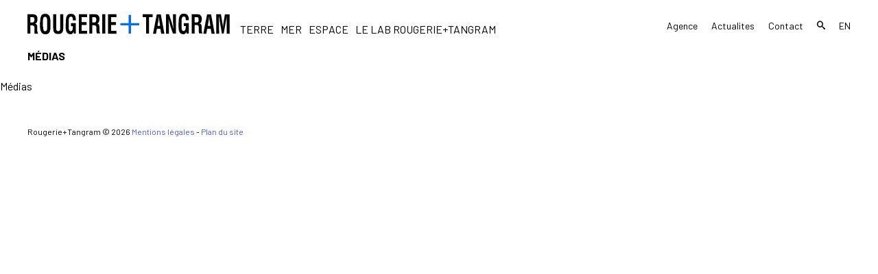

--- FILE ---
content_type: text/html; charset=UTF-8
request_url: https://www.rougerie-tangram.com/medias/
body_size: 7673
content:
<!DOCTYPE html>
<html>
<head>

	<title>Médias - Rougerie+Tangram</title>

	<meta charset="UTF-8" />
	<meta name="viewport" content="width=device-width, initial-scale=1.0, maximum-scale=1.0, user-scalable=0" />

	<link rel="profile" href="https://gmpg.org/xfn/11" />
	<link rel="pingback" href="https://www.rougerie-tangram.com/xmlrpc.php" />

	
	<link rel="preconnect" href="https://fonts.googleapis.com">
	<link rel="preconnect" href="https://fonts.gstatic.com" crossorigin>
	<link href="https://fonts.googleapis.com/css2?family=Barlow:wght@400;700&display=swap" rel="stylesheet">

	<meta name='robots' content='index, follow, max-image-preview:large, max-snippet:-1, max-video-preview:-1' />
<link rel="alternate" href="https://www.rougerie-tangram.com/medias/" hreflang="fr" />
<link rel="alternate" href="https://www.rougerie-tangram.com/en/medias/" hreflang="en" />

	<!-- This site is optimized with the Yoast SEO plugin v26.8 - https://yoast.com/product/yoast-seo-wordpress/ -->
	<meta name="description" content="ROUGERIE+TANGRAM est une agence internationale d’architecture, d’urbanisme et de paysage spécialisée dans le biomimétisme" />
	<link rel="canonical" href="https://www.rougerie-tangram.com/medias/" />
	<meta property="og:locale" content="fr_FR" />
	<meta property="og:locale:alternate" content="en_GB" />
	<meta property="og:type" content="article" />
	<meta property="og:title" content="Médias - Rougerie+Tangram" />
	<meta property="og:description" content="ROUGERIE+TANGRAM est une agence internationale d’architecture, d’urbanisme et de paysage spécialisée dans le biomimétisme" />
	<meta property="og:url" content="https://www.rougerie-tangram.com/medias/" />
	<meta property="og:site_name" content="Rougerie+Tangram" />
	<meta property="article:publisher" content="https://www.facebook.com/RougerieTangram" />
	<meta property="og:image" content="https://www.rougerie-tangram.com/wp-content/uploads/2022/01/Capture-décran-2022-01-28-à-14.21.52.png" />
	<meta property="og:image:width" content="2848" />
	<meta property="og:image:height" content="1426" />
	<meta property="og:image:type" content="image/png" />
	<meta name="twitter:card" content="summary_large_image" />
	<script type="application/ld+json" class="yoast-schema-graph">{"@context":"https://schema.org","@graph":[{"@type":"WebPage","@id":"https://www.rougerie-tangram.com/medias/","url":"https://www.rougerie-tangram.com/medias/","name":"Médias - Rougerie+Tangram","isPartOf":{"@id":"https://www.rougerie-tangram.com/#website"},"datePublished":"2021-12-14T14:25:58+00:00","description":"ROUGERIE+TANGRAM est une agence internationale d’architecture, d’urbanisme et de paysage spécialisée dans le biomimétisme","breadcrumb":{"@id":"https://www.rougerie-tangram.com/medias/#breadcrumb"},"inLanguage":"fr-FR","potentialAction":[{"@type":"ReadAction","target":["https://www.rougerie-tangram.com/medias/"]}]},{"@type":"BreadcrumbList","@id":"https://www.rougerie-tangram.com/medias/#breadcrumb","itemListElement":[{"@type":"ListItem","position":1,"name":"Accueil","item":"https://www.rougerie-tangram.com/"},{"@type":"ListItem","position":2,"name":"Médias"}]},{"@type":"WebSite","@id":"https://www.rougerie-tangram.com/#website","url":"https://www.rougerie-tangram.com/","name":"Rougerie+Tangram","description":"Rougerie+Tangram Agence internationale d&#039;Architecture, d&#039;Urbanisme et de Paysage","publisher":{"@id":"https://www.rougerie-tangram.com/#organization"},"potentialAction":[{"@type":"SearchAction","target":{"@type":"EntryPoint","urlTemplate":"https://www.rougerie-tangram.com/?s={search_term_string}"},"query-input":{"@type":"PropertyValueSpecification","valueRequired":true,"valueName":"search_term_string"}}],"inLanguage":"fr-FR"},{"@type":"Organization","@id":"https://www.rougerie-tangram.com/#organization","name":"Rougerie + Tangram","url":"https://www.rougerie-tangram.com/","logo":{"@type":"ImageObject","inLanguage":"fr-FR","@id":"https://www.rougerie-tangram.com/#/schema/logo/image/","url":"https://www.rougerie-tangram.com/wp-content/uploads/2022/01/Capture-décran-2022-01-28-à-14.21.52-768x385.png","contentUrl":"https://www.rougerie-tangram.com/wp-content/uploads/2022/01/Capture-décran-2022-01-28-à-14.21.52-768x385.png","width":768,"height":385,"caption":"Rougerie + Tangram"},"image":{"@id":"https://www.rougerie-tangram.com/#/schema/logo/image/"},"sameAs":["https://www.facebook.com/RougerieTangram"]}]}</script>
	<!-- / Yoast SEO plugin. -->


<link rel='dns-prefetch' href='//www.googletagmanager.com' />
<link rel="alternate" title="oEmbed (JSON)" type="application/json+oembed" href="https://www.rougerie-tangram.com/wp-json/oembed/1.0/embed?url=https%3A%2F%2Fwww.rougerie-tangram.com%2Fmedias%2F" />
<link rel="alternate" title="oEmbed (XML)" type="text/xml+oembed" href="https://www.rougerie-tangram.com/wp-json/oembed/1.0/embed?url=https%3A%2F%2Fwww.rougerie-tangram.com%2Fmedias%2F&#038;format=xml" />
<style id='wp-img-auto-sizes-contain-inline-css' type='text/css'>
img:is([sizes=auto i],[sizes^="auto," i]){contain-intrinsic-size:3000px 1500px}
/*# sourceURL=wp-img-auto-sizes-contain-inline-css */
</style>
<style id='wp-block-library-inline-css' type='text/css'>
:root{--wp-block-synced-color:#7a00df;--wp-block-synced-color--rgb:122,0,223;--wp-bound-block-color:var(--wp-block-synced-color);--wp-editor-canvas-background:#ddd;--wp-admin-theme-color:#007cba;--wp-admin-theme-color--rgb:0,124,186;--wp-admin-theme-color-darker-10:#006ba1;--wp-admin-theme-color-darker-10--rgb:0,107,160.5;--wp-admin-theme-color-darker-20:#005a87;--wp-admin-theme-color-darker-20--rgb:0,90,135;--wp-admin-border-width-focus:2px}@media (min-resolution:192dpi){:root{--wp-admin-border-width-focus:1.5px}}.wp-element-button{cursor:pointer}:root .has-very-light-gray-background-color{background-color:#eee}:root .has-very-dark-gray-background-color{background-color:#313131}:root .has-very-light-gray-color{color:#eee}:root .has-very-dark-gray-color{color:#313131}:root .has-vivid-green-cyan-to-vivid-cyan-blue-gradient-background{background:linear-gradient(135deg,#00d084,#0693e3)}:root .has-purple-crush-gradient-background{background:linear-gradient(135deg,#34e2e4,#4721fb 50%,#ab1dfe)}:root .has-hazy-dawn-gradient-background{background:linear-gradient(135deg,#faaca8,#dad0ec)}:root .has-subdued-olive-gradient-background{background:linear-gradient(135deg,#fafae1,#67a671)}:root .has-atomic-cream-gradient-background{background:linear-gradient(135deg,#fdd79a,#004a59)}:root .has-nightshade-gradient-background{background:linear-gradient(135deg,#330968,#31cdcf)}:root .has-midnight-gradient-background{background:linear-gradient(135deg,#020381,#2874fc)}:root{--wp--preset--font-size--normal:16px;--wp--preset--font-size--huge:42px}.has-regular-font-size{font-size:1em}.has-larger-font-size{font-size:2.625em}.has-normal-font-size{font-size:var(--wp--preset--font-size--normal)}.has-huge-font-size{font-size:var(--wp--preset--font-size--huge)}.has-text-align-center{text-align:center}.has-text-align-left{text-align:left}.has-text-align-right{text-align:right}.has-fit-text{white-space:nowrap!important}#end-resizable-editor-section{display:none}.aligncenter{clear:both}.items-justified-left{justify-content:flex-start}.items-justified-center{justify-content:center}.items-justified-right{justify-content:flex-end}.items-justified-space-between{justify-content:space-between}.screen-reader-text{border:0;clip-path:inset(50%);height:1px;margin:-1px;overflow:hidden;padding:0;position:absolute;width:1px;word-wrap:normal!important}.screen-reader-text:focus{background-color:#ddd;clip-path:none;color:#444;display:block;font-size:1em;height:auto;left:5px;line-height:normal;padding:15px 23px 14px;text-decoration:none;top:5px;width:auto;z-index:100000}html :where(.has-border-color){border-style:solid}html :where([style*=border-top-color]){border-top-style:solid}html :where([style*=border-right-color]){border-right-style:solid}html :where([style*=border-bottom-color]){border-bottom-style:solid}html :where([style*=border-left-color]){border-left-style:solid}html :where([style*=border-width]){border-style:solid}html :where([style*=border-top-width]){border-top-style:solid}html :where([style*=border-right-width]){border-right-style:solid}html :where([style*=border-bottom-width]){border-bottom-style:solid}html :where([style*=border-left-width]){border-left-style:solid}html :where(img[class*=wp-image-]){height:auto;max-width:100%}:where(figure){margin:0 0 1em}html :where(.is-position-sticky){--wp-admin--admin-bar--position-offset:var(--wp-admin--admin-bar--height,0px)}@media screen and (max-width:600px){html :where(.is-position-sticky){--wp-admin--admin-bar--position-offset:0px}}

/*# sourceURL=wp-block-library-inline-css */
</style><style id='global-styles-inline-css' type='text/css'>
:root{--wp--preset--aspect-ratio--square: 1;--wp--preset--aspect-ratio--4-3: 4/3;--wp--preset--aspect-ratio--3-4: 3/4;--wp--preset--aspect-ratio--3-2: 3/2;--wp--preset--aspect-ratio--2-3: 2/3;--wp--preset--aspect-ratio--16-9: 16/9;--wp--preset--aspect-ratio--9-16: 9/16;--wp--preset--color--black: #000000;--wp--preset--color--cyan-bluish-gray: #abb8c3;--wp--preset--color--white: #ffffff;--wp--preset--color--pale-pink: #f78da7;--wp--preset--color--vivid-red: #cf2e2e;--wp--preset--color--luminous-vivid-orange: #ff6900;--wp--preset--color--luminous-vivid-amber: #fcb900;--wp--preset--color--light-green-cyan: #7bdcb5;--wp--preset--color--vivid-green-cyan: #00d084;--wp--preset--color--pale-cyan-blue: #8ed1fc;--wp--preset--color--vivid-cyan-blue: #0693e3;--wp--preset--color--vivid-purple: #9b51e0;--wp--preset--gradient--vivid-cyan-blue-to-vivid-purple: linear-gradient(135deg,rgb(6,147,227) 0%,rgb(155,81,224) 100%);--wp--preset--gradient--light-green-cyan-to-vivid-green-cyan: linear-gradient(135deg,rgb(122,220,180) 0%,rgb(0,208,130) 100%);--wp--preset--gradient--luminous-vivid-amber-to-luminous-vivid-orange: linear-gradient(135deg,rgb(252,185,0) 0%,rgb(255,105,0) 100%);--wp--preset--gradient--luminous-vivid-orange-to-vivid-red: linear-gradient(135deg,rgb(255,105,0) 0%,rgb(207,46,46) 100%);--wp--preset--gradient--very-light-gray-to-cyan-bluish-gray: linear-gradient(135deg,rgb(238,238,238) 0%,rgb(169,184,195) 100%);--wp--preset--gradient--cool-to-warm-spectrum: linear-gradient(135deg,rgb(74,234,220) 0%,rgb(151,120,209) 20%,rgb(207,42,186) 40%,rgb(238,44,130) 60%,rgb(251,105,98) 80%,rgb(254,248,76) 100%);--wp--preset--gradient--blush-light-purple: linear-gradient(135deg,rgb(255,206,236) 0%,rgb(152,150,240) 100%);--wp--preset--gradient--blush-bordeaux: linear-gradient(135deg,rgb(254,205,165) 0%,rgb(254,45,45) 50%,rgb(107,0,62) 100%);--wp--preset--gradient--luminous-dusk: linear-gradient(135deg,rgb(255,203,112) 0%,rgb(199,81,192) 50%,rgb(65,88,208) 100%);--wp--preset--gradient--pale-ocean: linear-gradient(135deg,rgb(255,245,203) 0%,rgb(182,227,212) 50%,rgb(51,167,181) 100%);--wp--preset--gradient--electric-grass: linear-gradient(135deg,rgb(202,248,128) 0%,rgb(113,206,126) 100%);--wp--preset--gradient--midnight: linear-gradient(135deg,rgb(2,3,129) 0%,rgb(40,116,252) 100%);--wp--preset--font-size--small: 13px;--wp--preset--font-size--medium: 20px;--wp--preset--font-size--large: 36px;--wp--preset--font-size--x-large: 42px;--wp--preset--spacing--20: 0.44rem;--wp--preset--spacing--30: 0.67rem;--wp--preset--spacing--40: 1rem;--wp--preset--spacing--50: 1.5rem;--wp--preset--spacing--60: 2.25rem;--wp--preset--spacing--70: 3.38rem;--wp--preset--spacing--80: 5.06rem;--wp--preset--shadow--natural: 6px 6px 9px rgba(0, 0, 0, 0.2);--wp--preset--shadow--deep: 12px 12px 50px rgba(0, 0, 0, 0.4);--wp--preset--shadow--sharp: 6px 6px 0px rgba(0, 0, 0, 0.2);--wp--preset--shadow--outlined: 6px 6px 0px -3px rgb(255, 255, 255), 6px 6px rgb(0, 0, 0);--wp--preset--shadow--crisp: 6px 6px 0px rgb(0, 0, 0);}:where(.is-layout-flex){gap: 0.5em;}:where(.is-layout-grid){gap: 0.5em;}body .is-layout-flex{display: flex;}.is-layout-flex{flex-wrap: wrap;align-items: center;}.is-layout-flex > :is(*, div){margin: 0;}body .is-layout-grid{display: grid;}.is-layout-grid > :is(*, div){margin: 0;}:where(.wp-block-columns.is-layout-flex){gap: 2em;}:where(.wp-block-columns.is-layout-grid){gap: 2em;}:where(.wp-block-post-template.is-layout-flex){gap: 1.25em;}:where(.wp-block-post-template.is-layout-grid){gap: 1.25em;}.has-black-color{color: var(--wp--preset--color--black) !important;}.has-cyan-bluish-gray-color{color: var(--wp--preset--color--cyan-bluish-gray) !important;}.has-white-color{color: var(--wp--preset--color--white) !important;}.has-pale-pink-color{color: var(--wp--preset--color--pale-pink) !important;}.has-vivid-red-color{color: var(--wp--preset--color--vivid-red) !important;}.has-luminous-vivid-orange-color{color: var(--wp--preset--color--luminous-vivid-orange) !important;}.has-luminous-vivid-amber-color{color: var(--wp--preset--color--luminous-vivid-amber) !important;}.has-light-green-cyan-color{color: var(--wp--preset--color--light-green-cyan) !important;}.has-vivid-green-cyan-color{color: var(--wp--preset--color--vivid-green-cyan) !important;}.has-pale-cyan-blue-color{color: var(--wp--preset--color--pale-cyan-blue) !important;}.has-vivid-cyan-blue-color{color: var(--wp--preset--color--vivid-cyan-blue) !important;}.has-vivid-purple-color{color: var(--wp--preset--color--vivid-purple) !important;}.has-black-background-color{background-color: var(--wp--preset--color--black) !important;}.has-cyan-bluish-gray-background-color{background-color: var(--wp--preset--color--cyan-bluish-gray) !important;}.has-white-background-color{background-color: var(--wp--preset--color--white) !important;}.has-pale-pink-background-color{background-color: var(--wp--preset--color--pale-pink) !important;}.has-vivid-red-background-color{background-color: var(--wp--preset--color--vivid-red) !important;}.has-luminous-vivid-orange-background-color{background-color: var(--wp--preset--color--luminous-vivid-orange) !important;}.has-luminous-vivid-amber-background-color{background-color: var(--wp--preset--color--luminous-vivid-amber) !important;}.has-light-green-cyan-background-color{background-color: var(--wp--preset--color--light-green-cyan) !important;}.has-vivid-green-cyan-background-color{background-color: var(--wp--preset--color--vivid-green-cyan) !important;}.has-pale-cyan-blue-background-color{background-color: var(--wp--preset--color--pale-cyan-blue) !important;}.has-vivid-cyan-blue-background-color{background-color: var(--wp--preset--color--vivid-cyan-blue) !important;}.has-vivid-purple-background-color{background-color: var(--wp--preset--color--vivid-purple) !important;}.has-black-border-color{border-color: var(--wp--preset--color--black) !important;}.has-cyan-bluish-gray-border-color{border-color: var(--wp--preset--color--cyan-bluish-gray) !important;}.has-white-border-color{border-color: var(--wp--preset--color--white) !important;}.has-pale-pink-border-color{border-color: var(--wp--preset--color--pale-pink) !important;}.has-vivid-red-border-color{border-color: var(--wp--preset--color--vivid-red) !important;}.has-luminous-vivid-orange-border-color{border-color: var(--wp--preset--color--luminous-vivid-orange) !important;}.has-luminous-vivid-amber-border-color{border-color: var(--wp--preset--color--luminous-vivid-amber) !important;}.has-light-green-cyan-border-color{border-color: var(--wp--preset--color--light-green-cyan) !important;}.has-vivid-green-cyan-border-color{border-color: var(--wp--preset--color--vivid-green-cyan) !important;}.has-pale-cyan-blue-border-color{border-color: var(--wp--preset--color--pale-cyan-blue) !important;}.has-vivid-cyan-blue-border-color{border-color: var(--wp--preset--color--vivid-cyan-blue) !important;}.has-vivid-purple-border-color{border-color: var(--wp--preset--color--vivid-purple) !important;}.has-vivid-cyan-blue-to-vivid-purple-gradient-background{background: var(--wp--preset--gradient--vivid-cyan-blue-to-vivid-purple) !important;}.has-light-green-cyan-to-vivid-green-cyan-gradient-background{background: var(--wp--preset--gradient--light-green-cyan-to-vivid-green-cyan) !important;}.has-luminous-vivid-amber-to-luminous-vivid-orange-gradient-background{background: var(--wp--preset--gradient--luminous-vivid-amber-to-luminous-vivid-orange) !important;}.has-luminous-vivid-orange-to-vivid-red-gradient-background{background: var(--wp--preset--gradient--luminous-vivid-orange-to-vivid-red) !important;}.has-very-light-gray-to-cyan-bluish-gray-gradient-background{background: var(--wp--preset--gradient--very-light-gray-to-cyan-bluish-gray) !important;}.has-cool-to-warm-spectrum-gradient-background{background: var(--wp--preset--gradient--cool-to-warm-spectrum) !important;}.has-blush-light-purple-gradient-background{background: var(--wp--preset--gradient--blush-light-purple) !important;}.has-blush-bordeaux-gradient-background{background: var(--wp--preset--gradient--blush-bordeaux) !important;}.has-luminous-dusk-gradient-background{background: var(--wp--preset--gradient--luminous-dusk) !important;}.has-pale-ocean-gradient-background{background: var(--wp--preset--gradient--pale-ocean) !important;}.has-electric-grass-gradient-background{background: var(--wp--preset--gradient--electric-grass) !important;}.has-midnight-gradient-background{background: var(--wp--preset--gradient--midnight) !important;}.has-small-font-size{font-size: var(--wp--preset--font-size--small) !important;}.has-medium-font-size{font-size: var(--wp--preset--font-size--medium) !important;}.has-large-font-size{font-size: var(--wp--preset--font-size--large) !important;}.has-x-large-font-size{font-size: var(--wp--preset--font-size--x-large) !important;}
/*# sourceURL=global-styles-inline-css */
</style>

<style id='classic-theme-styles-inline-css' type='text/css'>
/*! This file is auto-generated */
.wp-block-button__link{color:#fff;background-color:#32373c;border-radius:9999px;box-shadow:none;text-decoration:none;padding:calc(.667em + 2px) calc(1.333em + 2px);font-size:1.125em}.wp-block-file__button{background:#32373c;color:#fff;text-decoration:none}
/*# sourceURL=/wp-includes/css/classic-themes.min.css */
</style>
<link rel='stylesheet' id='font-iconmoon-css' href='https://www.rougerie-tangram.com/wp-content/themes/rougerie-tangram/assets/fonts/icomoon/style.css' type='text/css' media='all' />
<link rel='stylesheet' id='theme-style-root-css' href='https://www.rougerie-tangram.com/wp-content/themes/rougerie-tangram/style.css' type='text/css' media='all' />
<link rel='stylesheet' id='theme-style-css' href='https://www.rougerie-tangram.com/wp-content/themes/rougerie-tangram/assets/css/main-1645007731.min.css' type='text/css' media='all' />
<script type="text/javascript" src="https://www.rougerie-tangram.com/wp-includes/js/jquery/jquery.min.js" id="jquery-core-js"></script>
<script type="text/javascript" src="https://www.rougerie-tangram.com/wp-includes/js/jquery/jquery-migrate.min.js" id="jquery-migrate-js"></script>

<!-- Extrait de code de la balise Google (gtag.js) ajouté par Site Kit -->
<!-- Extrait Google Analytics ajouté par Site Kit -->
<script type="text/javascript" src="https://www.googletagmanager.com/gtag/js?id=G-90W0CF7TB8" id="google_gtagjs-js" async></script>
<script type="text/javascript" id="google_gtagjs-js-after">
/* <![CDATA[ */
window.dataLayer = window.dataLayer || [];function gtag(){dataLayer.push(arguments);}
gtag("set","linker",{"domains":["www.rougerie-tangram.com"]});
gtag("js", new Date());
gtag("set", "developer_id.dZTNiMT", true);
gtag("config", "G-90W0CF7TB8");
//# sourceURL=google_gtagjs-js-after
/* ]]> */
</script>
<link rel="https://api.w.org/" href="https://www.rougerie-tangram.com/wp-json/" /><link rel="alternate" title="JSON" type="application/json" href="https://www.rougerie-tangram.com/wp-json/wp/v2/pages/10" /><link rel="EditURI" type="application/rsd+xml" title="RSD" href="https://www.rougerie-tangram.com/xmlrpc.php?rsd" />
<link rel='shortlink' href='https://www.rougerie-tangram.com/?p=10' />
<!-- start Simple Custom CSS and JS -->
<script type="text/javascript">
 

 jQuery(document).bind("contextmenu",function(e){
    return false;
  });</script>
<!-- end Simple Custom CSS and JS -->
<!-- start Simple Custom CSS and JS -->
<!-- Add HTML code to the header or the footer.

For example, you can use the following code for loading the jQuery library from Google CDN:
<script src="https://ajax.googleapis.com/ajax/libs/jquery/3.6.0/jquery.min.js"></script>

or the following one for loading the Bootstrap library from jsDelivr:
<link href="https://cdn.jsdelivr.net/npm/bootstrap@5.1.3/dist/css/bootstrap.min.css" rel="stylesheet" integrity="sha384-1BmE4kWBq78iYhFldvKuhfTAU6auU8tT94WrHftjDbrCEXSU1oBoqyl2QvZ6jIW3" crossorigin="anonymous">

-- End of the comment --> 


<!-- Global site tag (gtag.js) - Google Analytics 
<script async src="https://www.googletagmanager.com/gtag/js?id=G-0QY0J1EMZQ"></script>
<script>
  window.dataLayer = window.dataLayer || [];
  function gtag(){dataLayer.push(arguments);}
  gtag('js', new Date());

  gtag('config', 'G-0QY0J1EMZQ');
</script>-->

<!-- Global site tag (gtag.js) - Google Analytics -->
<script async src="https://www.googletagmanager.com/gtag/js?id=UA-112538074-1"></script>
<script>
  window.dataLayer = window.dataLayer || [];
  function gtag(){dataLayer.push(arguments);}
  gtag('js', new Date());

  gtag('config', 'UA-112538074-1');
</script>
<!-- end Simple Custom CSS and JS -->
<meta name="generator" content="Site Kit by Google 1.170.0" /><script type="text/javascript">
(function(url){
	if(/(?:Chrome\/26\.0\.1410\.63 Safari\/537\.31|WordfenceTestMonBot)/.test(navigator.userAgent)){ return; }
	var addEvent = function(evt, handler) {
		if (window.addEventListener) {
			document.addEventListener(evt, handler, false);
		} else if (window.attachEvent) {
			document.attachEvent('on' + evt, handler);
		}
	};
	var removeEvent = function(evt, handler) {
		if (window.removeEventListener) {
			document.removeEventListener(evt, handler, false);
		} else if (window.detachEvent) {
			document.detachEvent('on' + evt, handler);
		}
	};
	var evts = 'contextmenu dblclick drag dragend dragenter dragleave dragover dragstart drop keydown keypress keyup mousedown mousemove mouseout mouseover mouseup mousewheel scroll'.split(' ');
	var logHuman = function() {
		if (window.wfLogHumanRan) { return; }
		window.wfLogHumanRan = true;
		var wfscr = document.createElement('script');
		wfscr.type = 'text/javascript';
		wfscr.async = true;
		wfscr.src = url + '&r=' + Math.random();
		(document.getElementsByTagName('head')[0]||document.getElementsByTagName('body')[0]).appendChild(wfscr);
		for (var i = 0; i < evts.length; i++) {
			removeEvent(evts[i], logHuman);
		}
	};
	for (var i = 0; i < evts.length; i++) {
		addEvent(evts[i], logHuman);
	}
})('//www.rougerie-tangram.com/?wordfence_lh=1&hid=A3E66CB04265127A1C9AFC514A344AE1');
</script><link rel="icon" href="https://www.rougerie-tangram.com/wp-content/uploads/2022/01/cropped-Capture-décran-2022-01-26-à-18.12.45-32x32.png" sizes="32x32" />
<link rel="icon" href="https://www.rougerie-tangram.com/wp-content/uploads/2022/01/cropped-Capture-décran-2022-01-26-à-18.12.45-192x192.png" sizes="192x192" />
<link rel="apple-touch-icon" href="https://www.rougerie-tangram.com/wp-content/uploads/2022/01/cropped-Capture-décran-2022-01-26-à-18.12.45-180x180.png" />
<meta name="msapplication-TileImage" content="https://www.rougerie-tangram.com/wp-content/uploads/2022/01/cropped-Capture-décran-2022-01-26-à-18.12.45-270x270.png" />

</head>


<body data-rsssl=1 id="body_page" class="wp-singular page-template-default page page-id-10 wp-theme-rougerie-tangram">

	
	<header id="header" class="page">
		<div class="main_header">
			<div class="columns is-gapless">
				<div class="column is-narrow is-relative">

					
						<a class="logo_c" href="https://www.rougerie-tangram.com" title="Rougerie+Tangram">
							<div class="logo">Rougerie+Tangram</div>
						</a>

					 

					<div class="navbar-burger" data-target="menu-mobile">
						<span></span>
						<span></span>
						<span></span>
					</div>
				</div>

				
					<div class="column is-narrow not-resp-mobile">
						<ul class="taxo taxo-parent">
															<li class=""><a href="https://www.rougerie-tangram.com/projets/terre/" title="Projets de la catégorie Terre">Terre</a></li>
															<li class=""><a href="https://www.rougerie-tangram.com/projets/mer/" title="Projets de la catégorie Mer">Mer</a></li>
															<li class=""><a href="https://www.rougerie-tangram.com/projets/espace/" title="Projets de la catégorie Espace">Espace</a></li>
														<li class=""><a href="https://www.rougerie-tangram.com/le-lab-rougerietangram/" title="Le Lab Rougerie+Tangram">Le Lab Rougerie+Tangram</a></li>

						</ul>
					</div>

				
				<div class="column not-resp-mobile">
					<div class="navbar-menu is-flex is-justify-content-flex-end">
						<div class='navbar-item  has-dropdown is-hoverable'><a class="navbar-item menu-item menu-item-type-custom menu-item-object-custom menu-item-has-children item-id-116"  href="#">Agence</a>
<div class="navbar-dropdown is-boxed">
<a class="navbar-item menu-item menu-item-type-post_type menu-item-object-page item-id-62"  href="https://www.rougerie-tangram.com/agence-rougerie-tangram/lequipe/">L’équipe</a><a class="navbar-item menu-item menu-item-type-post_type menu-item-object-page item-id-58"  href="https://www.rougerie-tangram.com/agence-rougerie-tangram/marseille/">Raison d’être</a><a class="navbar-item menu-item menu-item-type-post_type menu-item-object-page item-id-4039"  href="https://www.rougerie-tangram.com/agence-rougerie-tangram/nos-engagements-rse/">Ethique &#038; Responsabilité</a><a class="navbar-item menu-item menu-item-type-post_type menu-item-object-page item-id-60"  href="https://www.rougerie-tangram.com/agence-rougerie-tangram/recrutement/">Recrutement</a></ul>
</div></div><a class="navbar-item menu-item menu-item-type-post_type menu-item-object-page item-id-5646"  href="https://www.rougerie-tangram.com/actualites/">Actualites</a><a class="navbar-item menu-item menu-item-type-post_type menu-item-object-page item-id-8"  href="https://www.rougerie-tangram.com/contact/">Contact</a><a class="navbar-item icon-search menu-item menu-item-type-post_type menu-item-object-page item-id-278"  href="https://www.rougerie-tangram.com/recherche/">Recherche</a><a class="navbar-item lang-item lang-item-35 lang-item-en lang-item-first menu-item menu-item-type-custom menu-item-object-custom item-id-763"  href="https://www.rougerie-tangram.com/en/medias/">en</a>					</div>
				</div>

			</div>
		</div>

		
			<section class="section-titre">

				<div class="titres">

					
													<h1 class="titre">Médias</h1>
						
					
					
					
				</div>

				
			</section>

		
		<div class="menu-mobile is-resp-mobile" id="menu-mobile">
			<div class="navbar-menu">
				<div class='navbar-item  has-dropdown is-hoverable'><a class="navbar-item menu-item menu-item-type-post_type menu-item-object-page menu-item-has-children item-id-62"  href="https://www.rougerie-tangram.com/agence-rougerie-tangram/lequipe/">Agence</a>
<div class="navbar-dropdown is-boxed">
<a class="navbar-item menu-item menu-item-type-post_type menu-item-object-page item-id-62"  href="https://www.rougerie-tangram.com/agence-rougerie-tangram/lequipe/">L’équipe</a><a class="navbar-item menu-item menu-item-type-post_type menu-item-object-page item-id-58"  href="https://www.rougerie-tangram.com/agence-rougerie-tangram/marseille/">Raison d’être</a><a class="navbar-item menu-item menu-item-type-post_type menu-item-object-page item-id-4039"  href="https://www.rougerie-tangram.com/agence-rougerie-tangram/nos-engagements-rse/">Ethique &#038; Responsabilité</a><a class="navbar-item menu-item menu-item-type-post_type menu-item-object-page item-id-60"  href="https://www.rougerie-tangram.com/agence-rougerie-tangram/recrutement/">Recrutement</a></ul>
</div></div><a class="navbar-item menu-item menu-item-type-post_type menu-item-object-page item-id-5646"  href="https://www.rougerie-tangram.com/actualites/">Actualites</a><a class="navbar-item menu-item menu-item-type-post_type menu-item-object-page item-id-8"  href="https://www.rougerie-tangram.com/contact/">Contact</a><div class='navbar-item  has-dropdown is-hoverable'><a class="navbar-item menu-item menu-item-type-taxonomy menu-item-object-type-de-projet menu-item-has-children item-id-2"  href="https://www.rougerie-tangram.com/projets/terre/">Terre</a>
<div class="navbar-dropdown is-boxed">
<a class="navbar-item menu-item menu-item-type-taxonomy menu-item-object-type-de-projet item-id-68"  href="https://www.rougerie-tangram.com/projets/musees/">Musees</a><a class="navbar-item menu-item menu-item-type-taxonomy menu-item-object-type-de-projet item-id-6"  href="https://www.rougerie-tangram.com/projets/sports-loisirs/">Sports &amp; loisirs</a><a class="navbar-item menu-item menu-item-type-taxonomy menu-item-object-type-de-projet item-id-7"  href="https://www.rougerie-tangram.com/projets/hotels-restaurants-commerces/">Hotels, restaurants &amp; commerces</a><a class="navbar-item menu-item menu-item-type-taxonomy menu-item-object-type-de-projet item-id-12"  href="https://www.rougerie-tangram.com/projets/infrastructures/">Infrastructures &amp; Transports</a><a class="navbar-item menu-item menu-item-type-taxonomy menu-item-object-type-de-projet item-id-70"  href="https://www.rougerie-tangram.com/projets/tertiaire/">Tertiaire</a><a class="navbar-item menu-item menu-item-type-taxonomy menu-item-object-type-de-projet item-id-10"  href="https://www.rougerie-tangram.com/projets/rehabilitation/">Rehabilitation</a><a class="navbar-item menu-item menu-item-type-taxonomy menu-item-object-type-de-projet item-id-11"  href="https://www.rougerie-tangram.com/projets/enseignement/">Enseignement</a><a class="navbar-item menu-item menu-item-type-taxonomy menu-item-object-type-de-projet item-id-9"  href="https://www.rougerie-tangram.com/projets/logements/">Logements</a><a class="navbar-item menu-item menu-item-type-taxonomy menu-item-object-type-de-projet item-id-4"  href="https://www.rougerie-tangram.com/projets/paysage-espace-public/">Urbanisme, Paysage &amp; espace public</a></ul>
</div></div><div class='navbar-item  has-dropdown is-hoverable'><a class="navbar-item menu-item menu-item-type-taxonomy menu-item-object-type-de-projet menu-item-has-children item-id-13"  href="https://www.rougerie-tangram.com/projets/mer/">Mer</a>
<div class="navbar-dropdown is-boxed">
<a class="navbar-item menu-item menu-item-type-taxonomy menu-item-object-type-de-projet item-id-14"  href="https://www.rougerie-tangram.com/projets/equipements-lies-a-la-mer/">Equipements lies à la mer</a><a class="navbar-item menu-item menu-item-type-taxonomy menu-item-object-type-de-projet item-id-15"  href="https://www.rougerie-tangram.com/projets/marina-ports/">Marinas &amp; ports</a><a class="navbar-item menu-item menu-item-type-taxonomy menu-item-object-type-de-projet item-id-17"  href="https://www.rougerie-tangram.com/projets/bateaux-vaisseaux/">Habitats sous-marins &#8211; Vaisseaux &#8211; Recifs</a></ul>
</div></div><a class="navbar-item menu-item menu-item-type-taxonomy menu-item-object-type-de-projet item-id-19"  href="https://www.rougerie-tangram.com/projets/espace/">Espace</a><a class="navbar-item menu-item menu-item-type-post_type menu-item-object-page item-id-4865"  href="https://www.rougerie-tangram.com/le-lab-rougerietangram/">Le Lab Rougerie+Tangram</a><a class="navbar-item menu-item menu-item-type-post_type menu-item-object-page item-id-278"  href="https://www.rougerie-tangram.com/recherche/">Recherche</a><a class="navbar-item lang-item lang-item-33 lang-item-fr current-lang lang-item-first menu-item menu-item-type-custom menu-item-object-custom item-id-762"  href="https://www.rougerie-tangram.com/medias/">fr</a><a class="navbar-item lang-item lang-item-35 lang-item-en menu-item menu-item-type-custom menu-item-object-custom item-id-762"  href="https://www.rougerie-tangram.com/en/medias/">en</a>			</div>
		</div>

	</header>

	<div class="main">


		
	<section class="page_titre">
		<div class="titre"><span>Médias</span></div>
	</section>

	<section class="section-page">
		
		<div class="columns">
						<div class="column">
				<div class="page_contenu">
									</div>
			</div>
		</div>

	</section>
		

    

    </div>

    <footer class="page">
        <div class="copyright">
            <p>Rougerie+Tangram © 2026  <a href="https://www.rougerie-tangram.com/mentions-legales/"> Mentions légales</a> - <a href="https://www.rougerie-tangram.com/plan-du-site/"> Plan du site </a></p>
    	</div>
    </footer>
    <script type="speculationrules">
{"prefetch":[{"source":"document","where":{"and":[{"href_matches":"/*"},{"not":{"href_matches":["/wp-*.php","/wp-admin/*","/wp-content/uploads/*","/wp-content/*","/wp-content/plugins/*","/wp-content/themes/rougerie-tangram/*","/*\\?(.+)"]}},{"not":{"selector_matches":"a[rel~=\"nofollow\"]"}},{"not":{"selector_matches":".no-prefetch, .no-prefetch a"}}]},"eagerness":"conservative"}]}
</script>
        <script type="text/javascript">
            var el = document.createElement('script');
            el.setAttribute('src', 'https://static.axept.io/sdk.js');
            el.setAttribute('type', 'text/javascript');
            el.setAttribute('async', true);
            el.setAttribute('data-id', '61f2a5774aae7b6bfc509988');
            el.setAttribute('data-cookies-version', 'rougerie-tangram-base');
            if (document.body !== null) {
                document.body.appendChild(el);
            }
        </script>
    <script type="text/javascript" id="theme-js-js-extra">
/* <![CDATA[ */
var ajaxurl = "https://www.rougerie-tangram.com/wp-admin/admin-ajax.php";
var url_site = "https://www.rougerie-tangram.com/";
//# sourceURL=theme-js-js-extra
/* ]]> */
</script>
<script type="text/javascript" src="https://www.rougerie-tangram.com/wp-content/themes/rougerie-tangram/assets/js/app-1643216525.min.js" id="theme-js-js"></script>

</body>
</html>

--- FILE ---
content_type: text/css
request_url: https://www.rougerie-tangram.com/wp-content/themes/rougerie-tangram/assets/fonts/icomoon/style.css
body_size: 400
content:
@font-face {
  font-family: 'icomoon';
  src:  url('fonts/icomoon.eot?jhhnaf');
  src:  url('fonts/icomoon.eot?jhhnaf#iefix') format('embedded-opentype'),
    url('fonts/icomoon.ttf?jhhnaf') format('truetype'),
    url('fonts/icomoon.woff?jhhnaf') format('woff'),
    url('fonts/icomoon.svg?jhhnaf#icomoon') format('svg');
  font-weight: normal;
  font-style: normal;
  font-display: block;
}

[class^="icon-"], [class*=" icon-"] {
  /* use !important to prevent issues with browser extensions that change fonts */
  font-family: 'icomoon' !important;
  speak: never;
  font-style: normal;
  font-weight: normal;
  font-variant: normal;
  text-transform: none;
  line-height: 1;

  /* Better Font Rendering =========== */
  -webkit-font-smoothing: antialiased;
  -moz-osx-font-smoothing: grayscale;
}

.icon-plus:before {
  content: "\e90a";
}
.icon-moins:before {
  content: "\e90b";
}
.icon-linkedin:before {
  content: "\e907";
}
.icon-instagram:before {
  content: "\e908";
}
.icon-facebook:before {
  content: "\e909";
}
.icon-fermer:before {
  content: "\e905";
}
.icon-marker:before {
  content: "\e906";
}
.icon-more:before {
  content: "\e900";
}
.icon-prev:before {
  content: "\e902";
}
.icon-next:before {
  content: "\e903";
}
.icon-scroll:before {
  content: "\e904";
}
.icon-search:before {
  content: "\e901";
}


--- FILE ---
content_type: text/css
request_url: https://www.rougerie-tangram.com/wp-content/themes/rougerie-tangram/style.css
body_size: 1546
content:
/*
Theme Name: Rougerie+Tangram
Theme URI: 
Author: Quai13
Author URI: 
Description: 
Version: 1.0
License: GNU General Public License v2 or later
License URI: 

This theme, like WordPress, is licensed under the GPL.
Use it to make something cool, have fun, and share what you've learned with others.
*/
body.page-template-page-rt-labprojet,
body.single-projetlab {
    background-color: #000;
    color: #fff;
    min-height: 100vh;
}
body.page-template-page-rt-labprojet header.page,
body.single-projetlab header.page {
    background: black;
    background: -webkit-gradient(linear,left bottom,left top,from(rgba(0,0,0,0)),to(rgba(0,0,0,0.7)));
    background: linear-gradient(0,rgba(0,0,0,0) 0,rgba(0,0,0,0.7) 100%);
    filter: progid:DXImageTransform.Microsoft.gradient(startColorstr="#000000",endColorstr="#000000",GradientType=1);
}
body.page-template-page-rt-labprojet header.page .logo,
body.single-projetlab header.page .logo {
    background-image: url(assets/img/logo.svg);
}
body.page-template-page-rt-labprojet header.page .taxo a,
body.single-projetlab header.page .taxo a {
    color: #FFF;
}
body.page-template-page-rt-labprojet header.page .navbar-menu .navbar-item,
body.single-projetlab header.page .navbar-menu .navbar-item {
    color: #FFF;
}
body.page-template-page-rt-labprojet header.page .navbar-menu .navbar-item .navbar-dropdown,
body.single-projetlab header.page .navbar-menu .navbar-item .navbar-dropdown {
    background: #000;
}
body.single-projetlab .section-nav-projet .nav-projet .nav-texte,
body.single-projetlab .section-nav-projet .nav-projet .nav-previous a, 
body.single-projetlab .section-nav-projet .nav-projet .nav-next a {
    color: #fff;
}

li.feed-item.juicer.image-post.juicer-about {
    display: none !important;
}

.juicer-feed.modern li.feed-item.juicer {
    display: none !important;
}
h1.referral {
    display: none !important;
}

section#flow-flow {
    padding-left: 14%;
    padding-right: 14%;
}

.section-projets figure img {
    width: 100%;
}

.section-projets .border figure {
    border: 2px solid transparent;
}
.section-projets .vert:hover figure {
    border-color: #33f078;
}
.section-projets .bleu:hover figure {
    border-color: #016cfc;
}
.section-projets .blanc:hover figure {
    border-color: #fff;
}
.section-projet-detail .texte-2col {
    columns: 2;
}

.single-projet .section-projet-detail-slider,
.single-projetlab .section-projet-detail-slider {
    padding: 0;
}
.single-projetlab .section-projet-detail strong {
    color: #fff;
}
.section-projet-detail-slider .slider_css.auto .slider-prev-next-control label {
    display: block !important;
}
.section-projet-detail-slider .slider_css .slider-prev-next-control {
    bottom: 50%;
}
.single-projetlab h2 {
    font-size: 130%;
}
.single-projetlab h3 {
    font-size: 120%;
}
.single-projetlab h4 {
    font-size: 110%;
}

/* BLOG */
/*body.archive .section-titre,
body.category .section-titre,*/
.page-template-page-blog .section-titre {
    display: none;
}
.sidebar h2,
.section-blog h2 {
    text-transform: uppercase;
    font-weight: bold;
    font-size: 140%;
    padding: 0 0 30px;
}
.single-blog {
    border: 2px solid #000;
    margin-bottom: 30px !important;
}
.single-blog .column {
    padding: 0;
}
.single-blog .column {
    padding: 0;
}
.single-blog .image img {
    height: 100%;
    object-fit: cover;
}
@media (max-width: 768px) {
    .single-blog .image img {
        height: auto;
    }
}
.single-blog .detail-post {
    padding: 35px 50px;
}
.single-blog .detail-post * {
    display: block;
}
.single-blog .detail-post a {
    color: #000;
}
.single-blog .detail-post .title {
    font-weight: bold;
    padding-top: 20px;
}
.single-blog .detail-post a.more,
.single-blog  .detail-post a {
    font-size: 90%;
    color: #7b7b7b;
    display: inline-block;
}
.single-blog .detail-post a.more {
    padding-top: 20px;
}
.sidebar a {
    color: #000;
}
.sidebar {
    padding: 0 30px !important;
}
.sidebar .widget_search,
.sidebar .widget_archive,
.sidebar .widget_categories {
    margin-bottom: 30px;
}
.sidebar .widget_block h2 {
    padding-bottom: 0px;
}
.single-post .sidebar {
    padding-top: 10px !important;
}
.pagination {
    text-align: center;
}
.pagination a {
    color: #000;
}
.pagination span {
    font-weight: bold;
}
.widget_block  {
    border: 2px solid #000;
    padding: 10px;
}
.widget_search  {
    border: none;
    padding: 0px;
}
#block-7,
#block-6,
#block-5 {
  border-bottom: none;
}
#block-9,
#block-4,
#block-3 {
  border-top: none;
}
#block-10,
#block-11 {
  border-top: none;
  border-bottom: none;
}
@media (max-width: 768px) {
    .section-projets .single-blog .is-4 {
      width: 100% !important;
  
    }
  }


.columns.postes.is-multiline {
    display: none;
}
.main_header .navbar-menu .icon-search { font-size: 0 !important;}
.main_header .navbar-menu .icon-search:before {  font-size: 12px;}

.single-post .main .content { padding: 30px 0 0; }


.single-publication a.title {
    color: #000;
}
.single-publication a.image {
    position: relative;
    height: 520px;
    display: inline-block;
    width: 100%;
}
.single-publication a.image img {
    display: inline-block;
    object-fit: cover;
    height: 100%;
    width: 100%;
}
.single-publication a.image .more {
    position: absolute;
    right: 10px;
    bottom: 10px;
    background: #fff;
    padding: 5px 15px;
    color: #839bbb;
}
.single-publication p.author {
    color: #839bbb;
}

.section-projets.detail-publication {
    padding: 0 30px;
    margin: 0 0 60px !important;
}
.section-projets.detail-publication .column {
    padding: 0 30px;
    margin: 0;
}
.detail-publication .is-6 {
    padding: 25px;
}
.detail-publication .is-6 > img {
    object-fit: contain;
}
.detail-publication a.more {
    color: #000;
    text-align: left;
    width: 100%;
    display: inline-block;
}

--- FILE ---
content_type: text/css
request_url: https://www.rougerie-tangram.com/wp-content/themes/rougerie-tangram/assets/css/main-1645007731.min.css
body_size: 15291
content:
.input,.textarea,.select select,.file-cta,.file-name{-moz-appearance:none;-webkit-appearance:none;-webkit-box-align:center;-ms-flex-align:center;align-items:center;border:1px solid transparent;border-radius:4px;-webkit-box-shadow:none;box-shadow:none;display:-webkit-inline-box;display:-ms-inline-flexbox;display:inline-flex;font-size:1rem;height:2.5em;-webkit-box-pack:start;-ms-flex-pack:start;justify-content:flex-start;line-height:1.5;padding-bottom:calc(0.5em - 1px);padding-left:calc(0.75em - 1px);padding-right:calc(0.75em - 1px);padding-top:calc(0.5em - 1px);position:relative;vertical-align:top}.input:focus,.textarea:focus,.select select:focus,.file-cta:focus,.file-name:focus,.is-focused.input,.is-focused.textarea,.select select.is-focused,.is-focused.file-cta,.is-focused.file-name,.input:active,.textarea:active,.select select:active,.file-cta:active,.file-name:active,.is-active.input,.is-active.textarea,.select select.is-active,.is-active.file-cta,.is-active.file-name{outline:0}.input[disabled],.textarea[disabled],.select select[disabled],.file-cta[disabled],.file-name[disabled],fieldset[disabled] .input,fieldset[disabled] .textarea,fieldset[disabled] .select select,.select fieldset[disabled] select,fieldset[disabled] .file-cta,fieldset[disabled] .file-name{cursor:not-allowed}.file{-webkit-touch-callout:none;-webkit-user-select:none;-moz-user-select:none;-ms-user-select:none;user-select:none}.select:not(.is-multiple):not(.is-loading)::after{border:3px solid transparent;border-radius:2px;border-right:0;border-top:0;content:" ";display:block;height:.625em;margin-top:-0.4375em;pointer-events:none;position:absolute;top:50%;-webkit-transform:rotate(-45deg);-ms-transform:rotate(-45deg);transform:rotate(-45deg);-webkit-transform-origin:center;-ms-transform-origin:center;transform-origin:center;width:.625em}.select.is-loading::after,.control.is-loading::after{-webkit-animation:spinAround 500ms infinite linear;animation:spinAround 500ms infinite linear;border:2px solid #dbdbdb;border-radius:9999px;border-right-color:transparent;border-top-color:transparent;content:"";display:block;height:1em;position:relative;width:1em}/*! minireset.css v0.0.6 | MIT License | github.com/jgthms/minireset.css */html,body,p,ol,ul,li,dl,dt,dd,blockquote,figure,fieldset,legend,textarea,pre,iframe,hr,h1,h2,h3,h4,h5,h6{margin:0;padding:0}h1,h2,h3,h4,h5,h6{font-size:100%;font-weight:normal}ul{list-style:none}button,input,select,textarea{margin:0}html{-webkit-box-sizing:border-box;box-sizing:border-box}*,*::before,*::after{-webkit-box-sizing:inherit;box-sizing:inherit}img,video{height:auto;max-width:100%}iframe{border:0}table{border-collapse:collapse;border-spacing:0}td,th{padding:0}td:not([align]),th:not([align]){text-align:inherit}html{background-color:white;font-size:16px;-moz-osx-font-smoothing:grayscale;-webkit-font-smoothing:antialiased;min-width:300px;overflow-x:hidden;overflow-y:scroll;text-rendering:optimizeLegibility;-webkit-text-size-adjust:100%;-moz-text-size-adjust:100%;-ms-text-size-adjust:100%;text-size-adjust:100%}article,aside,figure,footer,header,hgroup,section{display:block}body,button,input,optgroup,select,textarea{font-family:BlinkMacSystemFont,-apple-system,"Segoe UI","Roboto","Oxygen","Ubuntu","Cantarell","Fira Sans","Droid Sans","Helvetica Neue","Helvetica","Arial",sans-serif}code,pre{-moz-osx-font-smoothing:auto;-webkit-font-smoothing:auto;font-family:monospace}body{color:#4a4a4a;font-size:1em;font-weight:400;line-height:1.5}a{color:#485fc7;cursor:pointer;text-decoration:none}a strong{color:currentColor}a:hover{color:#363636}code{background-color:whitesmoke;color:#da1039;font-size:.875em;font-weight:normal;padding:.25em .5em .25em}hr{background-color:whitesmoke;border:0;display:block;height:2px;margin:1.5rem 0}img{height:auto;max-width:100%}input[type="checkbox"],input[type="radio"]{vertical-align:baseline}small{font-size:.875em}span{font-style:inherit;font-weight:inherit}strong{color:#363636;font-weight:700}fieldset{border:0}pre{-webkit-overflow-scrolling:touch;background-color:whitesmoke;color:#4a4a4a;font-size:.875em;overflow-x:auto;padding:1.25rem 1.5rem;white-space:pre;word-wrap:normal}pre code{background-color:transparent;color:currentColor;font-size:1em;padding:0}table td,table th{vertical-align:top}table td:not([align]),table th:not([align]){text-align:inherit}table th{color:#363636}.container{-webkit-box-flex:1;-ms-flex-positive:1;flex-grow:1;margin:0 auto;position:relative;width:auto}.container.is-fluid{max-width:none !important;padding-left:32px;padding-right:32px;width:100%}@media screen and (min-width:1024px){.container{max-width:960px}}@media screen and (max-width:1163px){.container.is-widescreen:not(.is-max-desktop){max-width:1100px}}@media screen and (max-width:1163px){.container.is-fullhd:not(.is-max-desktop):not(.is-max-widescreen){max-width:1100px}}@media screen and (min-width:1164px){.container:not(.is-max-desktop){max-width:1100px}}@media screen and (min-width:1164px){.container:not(.is-max-desktop):not(.is-max-widescreen){max-width:1100px}}.input,.textarea,.select select{background-color:white;border-color:#dbdbdb;border-radius:4px;color:#363636}.input::-moz-placeholder,.textarea::-moz-placeholder,.select select::-moz-placeholder{color:rgba(54,54,54,0.3)}.input::-webkit-input-placeholder,.textarea::-webkit-input-placeholder,.select select::-webkit-input-placeholder{color:rgba(54,54,54,0.3)}.input:-moz-placeholder,.textarea:-moz-placeholder,.select select:-moz-placeholder{color:rgba(54,54,54,0.3)}.input:-ms-input-placeholder,.textarea:-ms-input-placeholder,.select select:-ms-input-placeholder{color:rgba(54,54,54,0.3)}.input:hover,.textarea:hover,.select select:hover,.is-hovered.input,.is-hovered.textarea,.select select.is-hovered{border-color:#b5b5b5}.input:focus,.textarea:focus,.select select:focus,.is-focused.input,.is-focused.textarea,.select select.is-focused,.input:active,.textarea:active,.select select:active,.is-active.input,.is-active.textarea,.select select.is-active{border-color:#485fc7;-webkit-box-shadow:0 0 0 .125em rgba(72,95,199,0.25);box-shadow:0 0 0 .125em rgba(72,95,199,0.25)}.input[disabled],.textarea[disabled],.select select[disabled],fieldset[disabled] .input,fieldset[disabled] .textarea,fieldset[disabled] .select select,.select fieldset[disabled] select{background-color:whitesmoke;border-color:whitesmoke;-webkit-box-shadow:none;box-shadow:none;color:#7a7a7a}.input[disabled]::-moz-placeholder,.textarea[disabled]::-moz-placeholder,.select select[disabled]::-moz-placeholder,fieldset[disabled] .input::-moz-placeholder,fieldset[disabled] .textarea::-moz-placeholder,fieldset[disabled] .select select::-moz-placeholder,.select fieldset[disabled] select::-moz-placeholder{color:rgba(122,122,122,0.3)}.input[disabled]::-webkit-input-placeholder,.textarea[disabled]::-webkit-input-placeholder,.select select[disabled]::-webkit-input-placeholder,fieldset[disabled] .input::-webkit-input-placeholder,fieldset[disabled] .textarea::-webkit-input-placeholder,fieldset[disabled] .select select::-webkit-input-placeholder,.select fieldset[disabled] select::-webkit-input-placeholder{color:rgba(122,122,122,0.3)}.input[disabled]:-moz-placeholder,.textarea[disabled]:-moz-placeholder,.select select[disabled]:-moz-placeholder,fieldset[disabled] .input:-moz-placeholder,fieldset[disabled] .textarea:-moz-placeholder,fieldset[disabled] .select select:-moz-placeholder,.select fieldset[disabled] select:-moz-placeholder{color:rgba(122,122,122,0.3)}.input[disabled]:-ms-input-placeholder,.textarea[disabled]:-ms-input-placeholder,.select select[disabled]:-ms-input-placeholder,fieldset[disabled] .input:-ms-input-placeholder,fieldset[disabled] .textarea:-ms-input-placeholder,fieldset[disabled] .select select:-ms-input-placeholder,.select fieldset[disabled] select:-ms-input-placeholder{color:rgba(122,122,122,0.3)}.input,.textarea{-webkit-box-shadow:inset 0 .0625em .125em rgba(10,10,10,0.05);box-shadow:inset 0 .0625em .125em rgba(10,10,10,0.05);max-width:100%;width:100%}.input[readonly],.textarea[readonly]{-webkit-box-shadow:none;box-shadow:none}.is-white.input,.is-white.textarea{border-color:white}.is-white.input:focus,.is-white.textarea:focus,.is-white.is-focused.input,.is-white.is-focused.textarea,.is-white.input:active,.is-white.textarea:active,.is-white.is-active.input,.is-white.is-active.textarea{-webkit-box-shadow:0 0 0 .125em rgba(255,255,255,0.25);box-shadow:0 0 0 .125em rgba(255,255,255,0.25)}.is-black.input,.is-black.textarea{border-color:#0a0a0a}.is-black.input:focus,.is-black.textarea:focus,.is-black.is-focused.input,.is-black.is-focused.textarea,.is-black.input:active,.is-black.textarea:active,.is-black.is-active.input,.is-black.is-active.textarea{-webkit-box-shadow:0 0 0 .125em rgba(10,10,10,0.25);box-shadow:0 0 0 .125em rgba(10,10,10,0.25)}.is-light.input,.is-light.textarea{border-color:whitesmoke}.is-light.input:focus,.is-light.textarea:focus,.is-light.is-focused.input,.is-light.is-focused.textarea,.is-light.input:active,.is-light.textarea:active,.is-light.is-active.input,.is-light.is-active.textarea{-webkit-box-shadow:0 0 0 .125em rgba(245,245,245,0.25);box-shadow:0 0 0 .125em rgba(245,245,245,0.25)}.is-dark.input,.is-dark.textarea{border-color:#363636}.is-dark.input:focus,.is-dark.textarea:focus,.is-dark.is-focused.input,.is-dark.is-focused.textarea,.is-dark.input:active,.is-dark.textarea:active,.is-dark.is-active.input,.is-dark.is-active.textarea{-webkit-box-shadow:0 0 0 .125em rgba(54,54,54,0.25);box-shadow:0 0 0 .125em rgba(54,54,54,0.25)}.is-primary.input,.is-primary.textarea{border-color:#00d1b2}.is-primary.input:focus,.is-primary.textarea:focus,.is-primary.is-focused.input,.is-primary.is-focused.textarea,.is-primary.input:active,.is-primary.textarea:active,.is-primary.is-active.input,.is-primary.is-active.textarea{-webkit-box-shadow:0 0 0 .125em rgba(0,209,178,0.25);box-shadow:0 0 0 .125em rgba(0,209,178,0.25)}
.is-link.input,.is-link.textarea{border-color:#485fc7}.is-link.input:focus,.is-link.textarea:focus,.is-link.is-focused.input,.is-link.is-focused.textarea,.is-link.input:active,.is-link.textarea:active,.is-link.is-active.input,.is-link.is-active.textarea{-webkit-box-shadow:0 0 0 .125em rgba(72,95,199,0.25);box-shadow:0 0 0 .125em rgba(72,95,199,0.25)}.is-info.input,.is-info.textarea{border-color:#3e8ed0}.is-info.input:focus,.is-info.textarea:focus,.is-info.is-focused.input,.is-info.is-focused.textarea,.is-info.input:active,.is-info.textarea:active,.is-info.is-active.input,.is-info.is-active.textarea{-webkit-box-shadow:0 0 0 .125em rgba(62,142,208,0.25);box-shadow:0 0 0 .125em rgba(62,142,208,0.25)}.is-success.input,.is-success.textarea{border-color:#48c78e}.is-success.input:focus,.is-success.textarea:focus,.is-success.is-focused.input,.is-success.is-focused.textarea,.is-success.input:active,.is-success.textarea:active,.is-success.is-active.input,.is-success.is-active.textarea{-webkit-box-shadow:0 0 0 .125em rgba(72,199,142,0.25);box-shadow:0 0 0 .125em rgba(72,199,142,0.25)}.is-warning.input,.is-warning.textarea{border-color:#ffe08a}.is-warning.input:focus,.is-warning.textarea:focus,.is-warning.is-focused.input,.is-warning.is-focused.textarea,.is-warning.input:active,.is-warning.textarea:active,.is-warning.is-active.input,.is-warning.is-active.textarea{-webkit-box-shadow:0 0 0 .125em rgba(255,224,138,0.25);box-shadow:0 0 0 .125em rgba(255,224,138,0.25)}.is-danger.input,.is-danger.textarea{border-color:#f14668}.is-danger.input:focus,.is-danger.textarea:focus,.is-danger.is-focused.input,.is-danger.is-focused.textarea,.is-danger.input:active,.is-danger.textarea:active,.is-danger.is-active.input,.is-danger.is-active.textarea{-webkit-box-shadow:0 0 0 .125em rgba(241,70,104,0.25);box-shadow:0 0 0 .125em rgba(241,70,104,0.25)}.is-small.input,.is-small.textarea{border-radius:2px;font-size:.75rem}.is-medium.input,.is-medium.textarea{font-size:1.25rem}.is-large.input,.is-large.textarea{font-size:1.5rem}.is-fullwidth.input,.is-fullwidth.textarea{display:block;width:100%}.is-inline.input,.is-inline.textarea{display:inline;width:auto}.input.is-rounded{border-radius:9999px;padding-left:calc(calc(0.75em - 1px) + 0.375em);padding-right:calc(calc(0.75em - 1px) + 0.375em)}.input.is-static{background-color:transparent;border-color:transparent;-webkit-box-shadow:none;box-shadow:none;padding-left:0;padding-right:0}.textarea{display:block;max-width:100%;min-width:100%;padding:calc(0.75em - 1px);resize:vertical}.textarea:not([rows]){max-height:40em;min-height:8em}.textarea[rows]{height:initial}.textarea.has-fixed-size{resize:none}.checkbox,.radio{cursor:pointer;display:inline-block;line-height:1.25;position:relative}.checkbox input,.radio input{cursor:pointer}.checkbox:hover,.radio:hover{color:#363636}.checkbox[disabled],.radio[disabled],fieldset[disabled] .checkbox,fieldset[disabled] .radio,.checkbox input[disabled],.radio input[disabled]{color:#7a7a7a;cursor:not-allowed}.radio+.radio{margin-left:.5em}.select{display:inline-block;max-width:100%;position:relative;vertical-align:top}.select:not(.is-multiple){height:2.5em}.select:not(.is-multiple):not(.is-loading)::after{border-color:#485fc7;right:1.125em;z-index:4}.select.is-rounded select{border-radius:9999px;padding-left:1em}.select select{cursor:pointer;display:block;font-size:1em;max-width:100%;outline:0}.select select::-ms-expand{display:none}.select select[disabled]:hover,fieldset[disabled] .select select:hover{border-color:whitesmoke}.select select:not([multiple]){padding-right:2.5em}.select select[multiple]{height:auto;padding:0}.select select[multiple] option{padding:.5em 1em}.select:not(.is-multiple):not(.is-loading):hover::after{border-color:#363636}.select.is-white:not(:hover)::after{border-color:white}.select.is-white select{border-color:white}.select.is-white select:hover,.select.is-white select.is-hovered{border-color:#f2f2f2}.select.is-white select:focus,.select.is-white select.is-focused,.select.is-white select:active,.select.is-white select.is-active{-webkit-box-shadow:0 0 0 .125em rgba(255,255,255,0.25);box-shadow:0 0 0 .125em rgba(255,255,255,0.25)}.select.is-black:not(:hover)::after{border-color:#0a0a0a}.select.is-black select{border-color:#0a0a0a}.select.is-black select:hover,.select.is-black select.is-hovered{border-color:black}.select.is-black select:focus,.select.is-black select.is-focused,.select.is-black select:active,.select.is-black select.is-active{-webkit-box-shadow:0 0 0 .125em rgba(10,10,10,0.25);box-shadow:0 0 0 .125em rgba(10,10,10,0.25)}.select.is-light:not(:hover)::after{border-color:whitesmoke}.select.is-light select{border-color:whitesmoke}.select.is-light select:hover,.select.is-light select.is-hovered{border-color:#e8e8e8}.select.is-light select:focus,.select.is-light select.is-focused,.select.is-light select:active,.select.is-light select.is-active{-webkit-box-shadow:0 0 0 .125em rgba(245,245,245,0.25);box-shadow:0 0 0 .125em rgba(245,245,245,0.25)}.select.is-dark:not(:hover)::after{border-color:#363636}.select.is-dark select{border-color:#363636}.select.is-dark select:hover,.select.is-dark select.is-hovered{border-color:#292929}.select.is-dark select:focus,.select.is-dark select.is-focused,.select.is-dark select:active,.select.is-dark select.is-active{-webkit-box-shadow:0 0 0 .125em rgba(54,54,54,0.25);box-shadow:0 0 0 .125em rgba(54,54,54,0.25)}.select.is-primary:not(:hover)::after{border-color:#00d1b2}.select.is-primary select{border-color:#00d1b2}.select.is-primary select:hover,.select.is-primary select.is-hovered{border-color:#00b89c}.select.is-primary select:focus,.select.is-primary select.is-focused,.select.is-primary select:active,.select.is-primary select.is-active{-webkit-box-shadow:0 0 0 .125em rgba(0,209,178,0.25);box-shadow:0 0 0 .125em rgba(0,209,178,0.25)}.select.is-link:not(:hover)::after{border-color:#485fc7}.select.is-link select{border-color:#485fc7}.select.is-link select:hover,.select.is-link select.is-hovered{border-color:#3a51bb}.select.is-link select:focus,.select.is-link select.is-focused,.select.is-link select:active,.select.is-link select.is-active{-webkit-box-shadow:0 0 0 .125em rgba(72,95,199,0.25);box-shadow:0 0 0 .125em rgba(72,95,199,0.25)}.select.is-info:not(:hover)::after{border-color:#3e8ed0}.select.is-info select{border-color:#3e8ed0}.select.is-info select:hover,.select.is-info select.is-hovered{border-color:#3082c5}.select.is-info select:focus,.select.is-info select.is-focused,.select.is-info select:active,.select.is-info select.is-active{-webkit-box-shadow:0 0 0 .125em rgba(62,142,208,0.25);box-shadow:0 0 0 .125em rgba(62,142,208,0.25)}.select.is-success:not(:hover)::after{border-color:#48c78e}.select.is-success select{border-color:#48c78e}.select.is-success select:hover,.select.is-success select.is-hovered{border-color:#3abb81}.select.is-success select:focus,.select.is-success select.is-focused,.select.is-success select:active,.select.is-success select.is-active{-webkit-box-shadow:0 0 0 .125em rgba(72,199,142,0.25);box-shadow:0 0 0 .125em rgba(72,199,142,0.25)}.select.is-warning:not(:hover)::after{border-color:#ffe08a}.select.is-warning select{border-color:#ffe08a}.select.is-warning select:hover,.select.is-warning select.is-hovered{border-color:#ffd970}.select.is-warning select:focus,.select.is-warning select.is-focused,.select.is-warning select:active,.select.is-warning select.is-active{-webkit-box-shadow:0 0 0 .125em rgba(255,224,138,0.25);box-shadow:0 0 0 .125em rgba(255,224,138,0.25)}.select.is-danger:not(:hover)::after{border-color:#f14668}.select.is-danger select{border-color:#f14668}.select.is-danger select:hover,.select.is-danger select.is-hovered{border-color:#ef2e55}.select.is-danger select:focus,.select.is-danger select.is-focused,.select.is-danger select:active,.select.is-danger select.is-active{-webkit-box-shadow:0 0 0 .125em rgba(241,70,104,0.25);box-shadow:0 0 0 .125em rgba(241,70,104,0.25)}.select.is-small{border-radius:2px;font-size:.75rem}.select.is-medium{font-size:1.25rem}.select.is-large{font-size:1.5rem}.select.is-disabled::after{border-color:#7a7a7a}.select.is-fullwidth{width:100%}.select.is-fullwidth select{width:100%}.select.is-loading::after{margin-top:0;position:absolute;right:.625em;top:.625em;-webkit-transform:none;-ms-transform:none;transform:none}.select.is-loading.is-small:after{font-size:.75rem}.select.is-loading.is-medium:after{font-size:1.25rem}.select.is-loading.is-large:after{font-size:1.5rem}.file{-webkit-box-align:stretch;-ms-flex-align:stretch;align-items:stretch;display:-webkit-box;display:-ms-flexbox;display:flex;-webkit-box-pack:start;-ms-flex-pack:start;justify-content:flex-start;position:relative}.file.is-white .file-cta{background-color:white;border-color:transparent;color:#0a0a0a}.file.is-white:hover .file-cta,.file.is-white.is-hovered .file-cta{background-color:#f9f9f9;border-color:transparent;color:#0a0a0a}.file.is-white:focus .file-cta,.file.is-white.is-focused .file-cta{border-color:transparent;-webkit-box-shadow:0 0 .5em rgba(255,255,255,0.25);box-shadow:0 0 .5em rgba(255,255,255,0.25);color:#0a0a0a}.file.is-white:active .file-cta,.file.is-white.is-active .file-cta{background-color:#f2f2f2;border-color:transparent;color:#0a0a0a}.file.is-black .file-cta{background-color:#0a0a0a;border-color:transparent;color:white}.file.is-black:hover .file-cta,.file.is-black.is-hovered .file-cta{background-color:#040404;border-color:transparent;color:white}.file.is-black:focus .file-cta,.file.is-black.is-focused .file-cta{border-color:transparent;-webkit-box-shadow:0 0 .5em rgba(10,10,10,0.25);box-shadow:0 0 .5em rgba(10,10,10,0.25);color:white}.file.is-black:active .file-cta,.file.is-black.is-active .file-cta{background-color:black;border-color:transparent;color:white}.file.is-light .file-cta{background-color:whitesmoke;border-color:transparent;color:rgba(0,0,0,0.7)}.file.is-light:hover .file-cta,.file.is-light.is-hovered .file-cta{background-color:#eee;border-color:transparent;color:rgba(0,0,0,0.7)}
.file.is-light:focus .file-cta,.file.is-light.is-focused .file-cta{border-color:transparent;-webkit-box-shadow:0 0 .5em rgba(245,245,245,0.25);box-shadow:0 0 .5em rgba(245,245,245,0.25);color:rgba(0,0,0,0.7)}.file.is-light:active .file-cta,.file.is-light.is-active .file-cta{background-color:#e8e8e8;border-color:transparent;color:rgba(0,0,0,0.7)}.file.is-dark .file-cta{background-color:#363636;border-color:transparent;color:#fff}.file.is-dark:hover .file-cta,.file.is-dark.is-hovered .file-cta{background-color:#2f2f2f;border-color:transparent;color:#fff}.file.is-dark:focus .file-cta,.file.is-dark.is-focused .file-cta{border-color:transparent;-webkit-box-shadow:0 0 .5em rgba(54,54,54,0.25);box-shadow:0 0 .5em rgba(54,54,54,0.25);color:#fff}.file.is-dark:active .file-cta,.file.is-dark.is-active .file-cta{background-color:#292929;border-color:transparent;color:#fff}.file.is-primary .file-cta{background-color:#00d1b2;border-color:transparent;color:#fff}.file.is-primary:hover .file-cta,.file.is-primary.is-hovered .file-cta{background-color:#00c4a7;border-color:transparent;color:#fff}.file.is-primary:focus .file-cta,.file.is-primary.is-focused .file-cta{border-color:transparent;-webkit-box-shadow:0 0 .5em rgba(0,209,178,0.25);box-shadow:0 0 .5em rgba(0,209,178,0.25);color:#fff}.file.is-primary:active .file-cta,.file.is-primary.is-active .file-cta{background-color:#00b89c;border-color:transparent;color:#fff}.file.is-link .file-cta{background-color:#485fc7;border-color:transparent;color:#fff}.file.is-link:hover .file-cta,.file.is-link.is-hovered .file-cta{background-color:#3e56c4;border-color:transparent;color:#fff}.file.is-link:focus .file-cta,.file.is-link.is-focused .file-cta{border-color:transparent;-webkit-box-shadow:0 0 .5em rgba(72,95,199,0.25);box-shadow:0 0 .5em rgba(72,95,199,0.25);color:#fff}.file.is-link:active .file-cta,.file.is-link.is-active .file-cta{background-color:#3a51bb;border-color:transparent;color:#fff}.file.is-info .file-cta{background-color:#3e8ed0;border-color:transparent;color:#fff}.file.is-info:hover .file-cta,.file.is-info.is-hovered .file-cta{background-color:#3488ce;border-color:transparent;color:#fff}.file.is-info:focus .file-cta,.file.is-info.is-focused .file-cta{border-color:transparent;-webkit-box-shadow:0 0 .5em rgba(62,142,208,0.25);box-shadow:0 0 .5em rgba(62,142,208,0.25);color:#fff}.file.is-info:active .file-cta,.file.is-info.is-active .file-cta{background-color:#3082c5;border-color:transparent;color:#fff}.file.is-success .file-cta{background-color:#48c78e;border-color:transparent;color:#fff}.file.is-success:hover .file-cta,.file.is-success.is-hovered .file-cta{background-color:#3ec487;border-color:transparent;color:#fff}.file.is-success:focus .file-cta,.file.is-success.is-focused .file-cta{border-color:transparent;-webkit-box-shadow:0 0 .5em rgba(72,199,142,0.25);box-shadow:0 0 .5em rgba(72,199,142,0.25);color:#fff}.file.is-success:active .file-cta,.file.is-success.is-active .file-cta{background-color:#3abb81;border-color:transparent;color:#fff}.file.is-warning .file-cta{background-color:#ffe08a;border-color:transparent;color:rgba(0,0,0,0.7)}.file.is-warning:hover .file-cta,.file.is-warning.is-hovered .file-cta{background-color:#ffdc7d;border-color:transparent;color:rgba(0,0,0,0.7)}.file.is-warning:focus .file-cta,.file.is-warning.is-focused .file-cta{border-color:transparent;-webkit-box-shadow:0 0 .5em rgba(255,224,138,0.25);box-shadow:0 0 .5em rgba(255,224,138,0.25);color:rgba(0,0,0,0.7)}.file.is-warning:active .file-cta,.file.is-warning.is-active .file-cta{background-color:#ffd970;border-color:transparent;color:rgba(0,0,0,0.7)}.file.is-danger .file-cta{background-color:#f14668;border-color:transparent;color:#fff}.file.is-danger:hover .file-cta,.file.is-danger.is-hovered .file-cta{background-color:#f03a5f;border-color:transparent;color:#fff}.file.is-danger:focus .file-cta,.file.is-danger.is-focused .file-cta{border-color:transparent;-webkit-box-shadow:0 0 .5em rgba(241,70,104,0.25);box-shadow:0 0 .5em rgba(241,70,104,0.25);color:#fff}.file.is-danger:active .file-cta,.file.is-danger.is-active .file-cta{background-color:#ef2e55;border-color:transparent;color:#fff}.file.is-small{font-size:.75rem}.file.is-normal{font-size:1rem}.file.is-medium{font-size:1.25rem}.file.is-medium .file-icon .fa{font-size:21px}.file.is-large{font-size:1.5rem}.file.is-large .file-icon .fa{font-size:28px}.file.has-name .file-cta{border-bottom-right-radius:0;border-top-right-radius:0}.file.has-name .file-name{border-bottom-left-radius:0;border-top-left-radius:0}.file.has-name.is-empty .file-cta{border-radius:4px}.file.has-name.is-empty .file-name{display:none}.file.is-boxed .file-label{-webkit-box-orient:vertical;-webkit-box-direction:normal;-ms-flex-direction:column;flex-direction:column}.file.is-boxed .file-cta{-webkit-box-orient:vertical;-webkit-box-direction:normal;-ms-flex-direction:column;flex-direction:column;height:auto;padding:1em 3em}.file.is-boxed .file-name{border-width:0 1px 1px}.file.is-boxed .file-icon{height:1.5em;width:1.5em}.file.is-boxed .file-icon .fa{font-size:21px}.file.is-boxed.is-small .file-icon .fa{font-size:14px}.file.is-boxed.is-medium .file-icon .fa{font-size:28px}.file.is-boxed.is-large .file-icon .fa{font-size:35px}.file.is-boxed.has-name .file-cta{border-radius:4px 4px 0 0}.file.is-boxed.has-name .file-name{border-radius:0 0 4px 4px;border-width:0 1px 1px}.file.is-centered{-webkit-box-pack:center;-ms-flex-pack:center;justify-content:center}.file.is-fullwidth .file-label{width:100%}.file.is-fullwidth .file-name{-webkit-box-flex:1;-ms-flex-positive:1;flex-grow:1;max-width:none}.file.is-right{-webkit-box-pack:end;-ms-flex-pack:end;justify-content:flex-end}.file.is-right .file-cta{border-radius:0 4px 4px 0}.file.is-right .file-name{border-radius:4px 0 0 4px;border-width:1px 0 1px 1px;-webkit-box-ordinal-group:0;-ms-flex-order:-1;order:-1}.file-label{-webkit-box-align:stretch;-ms-flex-align:stretch;align-items:stretch;display:-webkit-box;display:-ms-flexbox;display:flex;cursor:pointer;-webkit-box-pack:start;-ms-flex-pack:start;justify-content:flex-start;overflow:hidden;position:relative}.file-label:hover .file-cta{background-color:#eee;color:#363636}.file-label:hover .file-name{border-color:#d5d5d5}.file-label:active .file-cta{background-color:#e8e8e8;color:#363636}.file-label:active .file-name{border-color:#cfcfcf}.file-input{height:100%;left:0;opacity:0;outline:0;position:absolute;top:0;width:100%}.file-cta,.file-name{border-color:#dbdbdb;border-radius:4px;font-size:1em;padding-left:1em;padding-right:1em;white-space:nowrap}.file-cta{background-color:whitesmoke;color:#4a4a4a}.file-name{border-color:#dbdbdb;border-style:solid;border-width:1px 1px 1px 0;display:block;max-width:16em;overflow:hidden;text-align:inherit;text-overflow:ellipsis}.file-icon{-webkit-box-align:center;-ms-flex-align:center;align-items:center;display:-webkit-box;display:-ms-flexbox;display:flex;height:1em;-webkit-box-pack:center;-ms-flex-pack:center;justify-content:center;margin-right:.5em;width:1em}.file-icon .fa{font-size:14px}.label{color:#363636;display:block;font-size:1rem;font-weight:700}.label:not(:last-child){margin-bottom:.5em}.label.is-small{font-size:.75rem}.label.is-medium{font-size:1.25rem}.label.is-large{font-size:1.5rem}.help{display:block;font-size:.75rem;margin-top:.25rem}.help.is-white{color:white}.help.is-black{color:#0a0a0a}.help.is-light{color:whitesmoke}.help.is-dark{color:#363636}.help.is-primary{color:#00d1b2}.help.is-link{color:#485fc7}.help.is-info{color:#3e8ed0}.help.is-success{color:#48c78e}.help.is-warning{color:#ffe08a}.help.is-danger{color:#f14668}.field:not(:last-child){margin-bottom:.75rem}.field.has-addons{display:-webkit-box;display:-ms-flexbox;display:flex;-webkit-box-pack:start;-ms-flex-pack:start;justify-content:flex-start}.field.has-addons .control:not(:last-child){margin-right:-1px}.field.has-addons .control:not(:first-child):not(:last-child) .button,.field.has-addons .control:not(:first-child):not(:last-child) .input,.field.has-addons .control:not(:first-child):not(:last-child) .select select{border-radius:0}.field.has-addons .control:first-child:not(:only-child) .button,.field.has-addons .control:first-child:not(:only-child) .input,.field.has-addons .control:first-child:not(:only-child) .select select{border-bottom-right-radius:0;border-top-right-radius:0}.field.has-addons .control:last-child:not(:only-child) .button,.field.has-addons .control:last-child:not(:only-child) .input,.field.has-addons .control:last-child:not(:only-child) .select select{border-bottom-left-radius:0;border-top-left-radius:0}.field.has-addons .control .button:not([disabled]):hover,.field.has-addons .control .button:not([disabled]).is-hovered,.field.has-addons .control .input:not([disabled]):hover,.field.has-addons .control .input:not([disabled]).is-hovered,.field.has-addons .control .select select:not([disabled]):hover,.field.has-addons .control .select select:not([disabled]).is-hovered{z-index:2}.field.has-addons .control .button:not([disabled]):focus,.field.has-addons .control .button:not([disabled]).is-focused,.field.has-addons .control .button:not([disabled]):active,.field.has-addons .control .button:not([disabled]).is-active,.field.has-addons .control .input:not([disabled]):focus,.field.has-addons .control .input:not([disabled]).is-focused,.field.has-addons .control .input:not([disabled]):active,.field.has-addons .control .input:not([disabled]).is-active,.field.has-addons .control .select select:not([disabled]):focus,.field.has-addons .control .select select:not([disabled]).is-focused,.field.has-addons .control .select select:not([disabled]):active,.field.has-addons .control .select select:not([disabled]).is-active{z-index:3}.field.has-addons .control .button:not([disabled]):focus:hover,.field.has-addons .control .button:not([disabled]).is-focused:hover,.field.has-addons .control .button:not([disabled]):active:hover,.field.has-addons .control .button:not([disabled]).is-active:hover,.field.has-addons .control .input:not([disabled]):focus:hover,.field.has-addons .control .input:not([disabled]).is-focused:hover,.field.has-addons .control .input:not([disabled]):active:hover,.field.has-addons .control .input:not([disabled]).is-active:hover,.field.has-addons .control .select select:not([disabled]):focus:hover,.field.has-addons .control .select select:not([disabled]).is-focused:hover,.field.has-addons .control .select select:not([disabled]):active:hover,.field.has-addons .control .select select:not([disabled]).is-active:hover{z-index:4}
.field.has-addons .control.is-expanded{-webkit-box-flex:1;-ms-flex-positive:1;flex-grow:1;-ms-flex-negative:1;flex-shrink:1}.field.has-addons.has-addons-centered{-webkit-box-pack:center;-ms-flex-pack:center;justify-content:center}.field.has-addons.has-addons-right{-webkit-box-pack:end;-ms-flex-pack:end;justify-content:flex-end}.field.has-addons.has-addons-fullwidth .control{-webkit-box-flex:1;-ms-flex-positive:1;flex-grow:1;-ms-flex-negative:0;flex-shrink:0}.field.is-grouped{display:-webkit-box;display:-ms-flexbox;display:flex;-webkit-box-pack:start;-ms-flex-pack:start;justify-content:flex-start}.field.is-grouped>.control{-ms-flex-negative:0;flex-shrink:0}.field.is-grouped>.control:not(:last-child){margin-bottom:0;margin-right:.75rem}.field.is-grouped>.control.is-expanded{-webkit-box-flex:1;-ms-flex-positive:1;flex-grow:1;-ms-flex-negative:1;flex-shrink:1}.field.is-grouped.is-grouped-centered{-webkit-box-pack:center;-ms-flex-pack:center;justify-content:center}.field.is-grouped.is-grouped-right{-webkit-box-pack:end;-ms-flex-pack:end;justify-content:flex-end}.field.is-grouped.is-grouped-multiline{-ms-flex-wrap:wrap;flex-wrap:wrap}.field.is-grouped.is-grouped-multiline>.control:last-child,.field.is-grouped.is-grouped-multiline>.control:not(:last-child){margin-bottom:.75rem}.field.is-grouped.is-grouped-multiline:last-child{margin-bottom:-0.75rem}.field.is-grouped.is-grouped-multiline:not(:last-child){margin-bottom:0}@media screen and (min-width:768px),print{.field.is-horizontal{display:-webkit-box;display:-ms-flexbox;display:flex}}.field-label .label{font-size:inherit}@media screen and (max-width:767px){.field-label{margin-bottom:.5rem}}@media screen and (min-width:768px),print{.field-label{-ms-flex-preferred-size:0;flex-basis:0;-webkit-box-flex:1;-ms-flex-positive:1;flex-grow:1;-ms-flex-negative:0;flex-shrink:0;margin-right:1.5rem;text-align:right}.field-label.is-small{font-size:.75rem;padding-top:.375em}.field-label.is-normal{padding-top:.375em}.field-label.is-medium{font-size:1.25rem;padding-top:.375em}.field-label.is-large{font-size:1.5rem;padding-top:.375em}}.field-body .field .field{margin-bottom:0}@media screen and (min-width:768px),print{.field-body{display:-webkit-box;display:-ms-flexbox;display:flex;-ms-flex-preferred-size:0;flex-basis:0;-webkit-box-flex:5;-ms-flex-positive:5;flex-grow:5;-ms-flex-negative:1;flex-shrink:1}.field-body .field{margin-bottom:0}.field-body>.field{-ms-flex-negative:1;flex-shrink:1}.field-body>.field:not(.is-narrow){-webkit-box-flex:1;-ms-flex-positive:1;flex-grow:1}.field-body>.field:not(:last-child){margin-right:.75rem}}.control{-webkit-box-sizing:border-box;box-sizing:border-box;clear:both;font-size:1rem;position:relative;text-align:inherit}.control.has-icons-left .input:focus ~ .icon,.control.has-icons-left .select:focus ~ .icon,.control.has-icons-right .input:focus ~ .icon,.control.has-icons-right .select:focus ~ .icon{color:#4a4a4a}.control.has-icons-left .input.is-small ~ .icon,.control.has-icons-left .select.is-small ~ .icon,.control.has-icons-right .input.is-small ~ .icon,.control.has-icons-right .select.is-small ~ .icon{font-size:.75rem}.control.has-icons-left .input.is-medium ~ .icon,.control.has-icons-left .select.is-medium ~ .icon,.control.has-icons-right .input.is-medium ~ .icon,.control.has-icons-right .select.is-medium ~ .icon{font-size:1.25rem}.control.has-icons-left .input.is-large ~ .icon,.control.has-icons-left .select.is-large ~ .icon,.control.has-icons-right .input.is-large ~ .icon,.control.has-icons-right .select.is-large ~ .icon{font-size:1.5rem}.control.has-icons-left .icon,.control.has-icons-right .icon{color:#dbdbdb;height:2.5em;pointer-events:none;position:absolute;top:0;width:2.5em;z-index:4}.control.has-icons-left .input,.control.has-icons-left .select select{padding-left:2.5em}.control.has-icons-left .icon.is-left{left:0}.control.has-icons-right .input,.control.has-icons-right .select select{padding-right:2.5em}.control.has-icons-right .icon.is-right{right:0}.control.is-loading::after{position:absolute !important;right:.625em;top:.625em;z-index:4}.control.is-loading.is-small:after{font-size:.75rem}.control.is-loading.is-medium:after{font-size:1.25rem}.control.is-loading.is-large:after{font-size:1.5rem}.is-flex-direction-row{-webkit-box-orient:horizontal !important;-webkit-box-direction:normal !important;-ms-flex-direction:row !important;flex-direction:row !important}.is-flex-direction-row-reverse{-webkit-box-orient:horizontal !important;-webkit-box-direction:reverse !important;-ms-flex-direction:row-reverse !important;flex-direction:row-reverse !important}.is-flex-direction-column{-webkit-box-orient:vertical !important;-webkit-box-direction:normal !important;-ms-flex-direction:column !important;flex-direction:column !important}.is-flex-direction-column-reverse{-webkit-box-orient:vertical !important;-webkit-box-direction:reverse !important;-ms-flex-direction:column-reverse !important;flex-direction:column-reverse !important}.is-flex-wrap-nowrap{-ms-flex-wrap:nowrap !important;flex-wrap:nowrap !important}.is-flex-wrap-wrap{-ms-flex-wrap:wrap !important;flex-wrap:wrap !important}.is-flex-wrap-wrap-reverse{-ms-flex-wrap:wrap-reverse !important;flex-wrap:wrap-reverse !important}.is-justify-content-flex-start{-webkit-box-pack:start !important;-ms-flex-pack:start !important;justify-content:flex-start !important}.is-justify-content-flex-end{-webkit-box-pack:end !important;-ms-flex-pack:end !important;justify-content:flex-end !important}.is-justify-content-center{-webkit-box-pack:center !important;-ms-flex-pack:center !important;justify-content:center !important}.is-justify-content-space-between{-webkit-box-pack:justify !important;-ms-flex-pack:justify !important;justify-content:space-between !important}.is-justify-content-space-around{-ms-flex-pack:distribute !important;justify-content:space-around !important}.is-justify-content-space-evenly{-webkit-box-pack:space-evenly !important;-ms-flex-pack:space-evenly !important;justify-content:space-evenly !important}.is-justify-content-start{-webkit-box-pack:start !important;-ms-flex-pack:start !important;justify-content:start !important}.is-justify-content-end{-webkit-box-pack:end !important;-ms-flex-pack:end !important;justify-content:end !important}.is-justify-content-left{-webkit-box-pack:left !important;-ms-flex-pack:left !important;justify-content:left !important}.is-justify-content-right{-webkit-box-pack:right !important;-ms-flex-pack:right !important;justify-content:right !important}.is-align-content-flex-start{-ms-flex-line-pack:start !important;align-content:flex-start !important}.is-align-content-flex-end{-ms-flex-line-pack:end !important;align-content:flex-end !important}.is-align-content-center{-ms-flex-line-pack:center !important;align-content:center !important}.is-align-content-space-between{-ms-flex-line-pack:justify !important;align-content:space-between !important}.is-align-content-space-around{-ms-flex-line-pack:distribute !important;align-content:space-around !important}.is-align-content-space-evenly{-ms-flex-line-pack:space-evenly !important;align-content:space-evenly !important}.is-align-content-stretch{-ms-flex-line-pack:stretch !important;align-content:stretch !important}.is-align-content-start{-ms-flex-line-pack:start !important;align-content:start !important}.is-align-content-end{-ms-flex-line-pack:end !important;align-content:end !important}.is-align-content-baseline{-ms-flex-line-pack:baseline !important;align-content:baseline !important}.is-align-items-stretch{-webkit-box-align:stretch !important;-ms-flex-align:stretch !important;align-items:stretch !important}.is-align-items-flex-start{-webkit-box-align:start !important;-ms-flex-align:start !important;align-items:flex-start !important}.is-align-items-flex-end{-webkit-box-align:end !important;-ms-flex-align:end !important;align-items:flex-end !important}.is-align-items-center{-webkit-box-align:center !important;-ms-flex-align:center !important;align-items:center !important}.is-align-items-baseline{-webkit-box-align:baseline !important;-ms-flex-align:baseline !important;align-items:baseline !important}.is-align-items-start{-webkit-box-align:start !important;-ms-flex-align:start !important;align-items:start !important}.is-align-items-end{-webkit-box-align:end !important;-ms-flex-align:end !important;align-items:end !important}.is-align-items-self-start{-webkit-box-align:self-start !important;-ms-flex-align:self-start !important;align-items:self-start !important}.is-align-items-self-end{-webkit-box-align:self-end !important;-ms-flex-align:self-end !important;align-items:self-end !important}.is-align-self-auto{-ms-flex-item-align:auto !important;align-self:auto !important}.is-align-self-flex-start{-ms-flex-item-align:start !important;align-self:flex-start !important}.is-align-self-flex-end{-ms-flex-item-align:end !important;align-self:flex-end !important}.is-align-self-center{-ms-flex-item-align:center !important;align-self:center !important}.is-align-self-baseline{-ms-flex-item-align:baseline !important;align-self:baseline !important}.is-align-self-stretch{-ms-flex-item-align:stretch !important;align-self:stretch !important}.is-flex-grow-0{-webkit-box-flex:0 !important;-ms-flex-positive:0 !important;flex-grow:0 !important}.is-flex-grow-1{-webkit-box-flex:1 !important;-ms-flex-positive:1 !important;flex-grow:1 !important}.is-flex-grow-2{-webkit-box-flex:2 !important;-ms-flex-positive:2 !important;flex-grow:2 !important}.is-flex-grow-3{-webkit-box-flex:3 !important;-ms-flex-positive:3 !important;flex-grow:3 !important}.is-flex-grow-4{-webkit-box-flex:4 !important;-ms-flex-positive:4 !important;flex-grow:4 !important}.is-flex-grow-5{-webkit-box-flex:5 !important;-ms-flex-positive:5 !important;flex-grow:5 !important}.is-flex-shrink-0{-ms-flex-negative:0 !important;flex-shrink:0 !important}.is-flex-shrink-1{-ms-flex-negative:1 !important;flex-shrink:1 !important}.is-flex-shrink-2{-ms-flex-negative:2 !important;flex-shrink:2 !important}.is-flex-shrink-3{-ms-flex-negative:3 !important;flex-shrink:3 !important}
.is-flex-shrink-4{-ms-flex-negative:4 !important;flex-shrink:4 !important}.is-flex-shrink-5{-ms-flex-negative:5 !important;flex-shrink:5 !important}.column{display:block;-ms-flex-preferred-size:0;flex-basis:0;-webkit-box-flex:1;-ms-flex-positive:1;flex-grow:1;-ms-flex-negative:1;flex-shrink:1;padding:.75rem}.columns.is-mobile>.column.is-narrow{-webkit-box-flex:0;-ms-flex:none;flex:none;width:unset}.columns.is-mobile>.column.is-full{-webkit-box-flex:0;-ms-flex:none;flex:none;width:100%}.columns.is-mobile>.column.is-three-quarters{-webkit-box-flex:0;-ms-flex:none;flex:none;width:75%}.columns.is-mobile>.column.is-two-thirds{-webkit-box-flex:0;-ms-flex:none;flex:none;width:66.6666%}.columns.is-mobile>.column.is-half{-webkit-box-flex:0;-ms-flex:none;flex:none;width:50%}.columns.is-mobile>.column.is-one-third{-webkit-box-flex:0;-ms-flex:none;flex:none;width:33.3333%}.columns.is-mobile>.column.is-one-quarter{-webkit-box-flex:0;-ms-flex:none;flex:none;width:25%}.columns.is-mobile>.column.is-one-fifth{-webkit-box-flex:0;-ms-flex:none;flex:none;width:20%}.columns.is-mobile>.column.is-two-fifths{-webkit-box-flex:0;-ms-flex:none;flex:none;width:40%}.columns.is-mobile>.column.is-three-fifths{-webkit-box-flex:0;-ms-flex:none;flex:none;width:60%}.columns.is-mobile>.column.is-four-fifths{-webkit-box-flex:0;-ms-flex:none;flex:none;width:80%}.columns.is-mobile>.column.is-offset-three-quarters{margin-left:75%}.columns.is-mobile>.column.is-offset-two-thirds{margin-left:66.6666%}.columns.is-mobile>.column.is-offset-half{margin-left:50%}.columns.is-mobile>.column.is-offset-one-third{margin-left:33.3333%}.columns.is-mobile>.column.is-offset-one-quarter{margin-left:25%}.columns.is-mobile>.column.is-offset-one-fifth{margin-left:20%}.columns.is-mobile>.column.is-offset-two-fifths{margin-left:40%}.columns.is-mobile>.column.is-offset-three-fifths{margin-left:60%}.columns.is-mobile>.column.is-offset-four-fifths{margin-left:80%}.columns.is-mobile>.column.is-0{-webkit-box-flex:0;-ms-flex:none;flex:none;width:0}.columns.is-mobile>.column.is-offset-0{margin-left:0}.columns.is-mobile>.column.is-1{-webkit-box-flex:0;-ms-flex:none;flex:none;width:8.33333337%}.columns.is-mobile>.column.is-offset-1{margin-left:8.33333337%}.columns.is-mobile>.column.is-2{-webkit-box-flex:0;-ms-flex:none;flex:none;width:16.66666674%}.columns.is-mobile>.column.is-offset-2{margin-left:16.66666674%}.columns.is-mobile>.column.is-3{-webkit-box-flex:0;-ms-flex:none;flex:none;width:25%}.columns.is-mobile>.column.is-offset-3{margin-left:25%}.columns.is-mobile>.column.is-4{-webkit-box-flex:0;-ms-flex:none;flex:none;width:33.33333337%}.columns.is-mobile>.column.is-offset-4{margin-left:33.33333337%}.columns.is-mobile>.column.is-5{-webkit-box-flex:0;-ms-flex:none;flex:none;width:41.66666674%}.columns.is-mobile>.column.is-offset-5{margin-left:41.66666674%}.columns.is-mobile>.column.is-6{-webkit-box-flex:0;-ms-flex:none;flex:none;width:50%}.columns.is-mobile>.column.is-offset-6{margin-left:50%}.columns.is-mobile>.column.is-7{-webkit-box-flex:0;-ms-flex:none;flex:none;width:58.33333337%}.columns.is-mobile>.column.is-offset-7{margin-left:58.33333337%}.columns.is-mobile>.column.is-8{-webkit-box-flex:0;-ms-flex:none;flex:none;width:66.66666674%}.columns.is-mobile>.column.is-offset-8{margin-left:66.66666674%}.columns.is-mobile>.column.is-9{-webkit-box-flex:0;-ms-flex:none;flex:none;width:75%}.columns.is-mobile>.column.is-offset-9{margin-left:75%}.columns.is-mobile>.column.is-10{-webkit-box-flex:0;-ms-flex:none;flex:none;width:83.33333337%}.columns.is-mobile>.column.is-offset-10{margin-left:83.33333337%}.columns.is-mobile>.column.is-11{-webkit-box-flex:0;-ms-flex:none;flex:none;width:91.66666674%}.columns.is-mobile>.column.is-offset-11{margin-left:91.66666674%}.columns.is-mobile>.column.is-12{-webkit-box-flex:0;-ms-flex:none;flex:none;width:100%}.columns.is-mobile>.column.is-offset-12{margin-left:100%}@media screen and (max-width:767px){.column.is-narrow-mobile{-webkit-box-flex:0;-ms-flex:none;flex:none;width:unset}.column.is-full-mobile{-webkit-box-flex:0;-ms-flex:none;flex:none;width:100%}.column.is-three-quarters-mobile{-webkit-box-flex:0;-ms-flex:none;flex:none;width:75%}.column.is-two-thirds-mobile{-webkit-box-flex:0;-ms-flex:none;flex:none;width:66.6666%}.column.is-half-mobile{-webkit-box-flex:0;-ms-flex:none;flex:none;width:50%}.column.is-one-third-mobile{-webkit-box-flex:0;-ms-flex:none;flex:none;width:33.3333%}.column.is-one-quarter-mobile{-webkit-box-flex:0;-ms-flex:none;flex:none;width:25%}.column.is-one-fifth-mobile{-webkit-box-flex:0;-ms-flex:none;flex:none;width:20%}.column.is-two-fifths-mobile{-webkit-box-flex:0;-ms-flex:none;flex:none;width:40%}.column.is-three-fifths-mobile{-webkit-box-flex:0;-ms-flex:none;flex:none;width:60%}.column.is-four-fifths-mobile{-webkit-box-flex:0;-ms-flex:none;flex:none;width:80%}.column.is-offset-three-quarters-mobile{margin-left:75%}.column.is-offset-two-thirds-mobile{margin-left:66.6666%}.column.is-offset-half-mobile{margin-left:50%}.column.is-offset-one-third-mobile{margin-left:33.3333%}.column.is-offset-one-quarter-mobile{margin-left:25%}.column.is-offset-one-fifth-mobile{margin-left:20%}.column.is-offset-two-fifths-mobile{margin-left:40%}.column.is-offset-three-fifths-mobile{margin-left:60%}.column.is-offset-four-fifths-mobile{margin-left:80%}.column.is-0-mobile{-webkit-box-flex:0;-ms-flex:none;flex:none;width:0}.column.is-offset-0-mobile{margin-left:0}.column.is-1-mobile{-webkit-box-flex:0;-ms-flex:none;flex:none;width:8.33333337%}.column.is-offset-1-mobile{margin-left:8.33333337%}.column.is-2-mobile{-webkit-box-flex:0;-ms-flex:none;flex:none;width:16.66666674%}.column.is-offset-2-mobile{margin-left:16.66666674%}.column.is-3-mobile{-webkit-box-flex:0;-ms-flex:none;flex:none;width:25%}.column.is-offset-3-mobile{margin-left:25%}.column.is-4-mobile{-webkit-box-flex:0;-ms-flex:none;flex:none;width:33.33333337%}.column.is-offset-4-mobile{margin-left:33.33333337%}.column.is-5-mobile{-webkit-box-flex:0;-ms-flex:none;flex:none;width:41.66666674%}.column.is-offset-5-mobile{margin-left:41.66666674%}.column.is-6-mobile{-webkit-box-flex:0;-ms-flex:none;flex:none;width:50%}.column.is-offset-6-mobile{margin-left:50%}.column.is-7-mobile{-webkit-box-flex:0;-ms-flex:none;flex:none;width:58.33333337%}.column.is-offset-7-mobile{margin-left:58.33333337%}.column.is-8-mobile{-webkit-box-flex:0;-ms-flex:none;flex:none;width:66.66666674%}.column.is-offset-8-mobile{margin-left:66.66666674%}.column.is-9-mobile{-webkit-box-flex:0;-ms-flex:none;flex:none;width:75%}.column.is-offset-9-mobile{margin-left:75%}.column.is-10-mobile{-webkit-box-flex:0;-ms-flex:none;flex:none;width:83.33333337%}.column.is-offset-10-mobile{margin-left:83.33333337%}.column.is-11-mobile{-webkit-box-flex:0;-ms-flex:none;flex:none;width:91.66666674%}.column.is-offset-11-mobile{margin-left:91.66666674%}.column.is-12-mobile{-webkit-box-flex:0;-ms-flex:none;flex:none;width:100%}.column.is-offset-12-mobile{margin-left:100%}}@media screen and (min-width:768px),print{.column.is-narrow,.column.is-narrow-tablet{-webkit-box-flex:0;-ms-flex:none;flex:none;width:unset}.column.is-full,.column.is-full-tablet{-webkit-box-flex:0;-ms-flex:none;flex:none;width:100%}.column.is-three-quarters,.column.is-three-quarters-tablet{-webkit-box-flex:0;-ms-flex:none;flex:none;width:75%}.column.is-two-thirds,.column.is-two-thirds-tablet{-webkit-box-flex:0;-ms-flex:none;flex:none;width:66.6666%}.column.is-half,.column.is-half-tablet{-webkit-box-flex:0;-ms-flex:none;flex:none;width:50%}.column.is-one-third,.column.is-one-third-tablet{-webkit-box-flex:0;-ms-flex:none;flex:none;width:33.3333%}.column.is-one-quarter,.column.is-one-quarter-tablet{-webkit-box-flex:0;-ms-flex:none;flex:none;width:25%}.column.is-one-fifth,.column.is-one-fifth-tablet{-webkit-box-flex:0;-ms-flex:none;flex:none;width:20%}.column.is-two-fifths,.column.is-two-fifths-tablet{-webkit-box-flex:0;-ms-flex:none;flex:none;width:40%}.column.is-three-fifths,.column.is-three-fifths-tablet{-webkit-box-flex:0;-ms-flex:none;flex:none;width:60%}.column.is-four-fifths,.column.is-four-fifths-tablet{-webkit-box-flex:0;-ms-flex:none;flex:none;width:80%}.column.is-offset-three-quarters,.column.is-offset-three-quarters-tablet{margin-left:75%}.column.is-offset-two-thirds,.column.is-offset-two-thirds-tablet{margin-left:66.6666%}.column.is-offset-half,.column.is-offset-half-tablet{margin-left:50%}.column.is-offset-one-third,.column.is-offset-one-third-tablet{margin-left:33.3333%}.column.is-offset-one-quarter,.column.is-offset-one-quarter-tablet{margin-left:25%}.column.is-offset-one-fifth,.column.is-offset-one-fifth-tablet{margin-left:20%}.column.is-offset-two-fifths,.column.is-offset-two-fifths-tablet{margin-left:40%}.column.is-offset-three-fifths,.column.is-offset-three-fifths-tablet{margin-left:60%}.column.is-offset-four-fifths,.column.is-offset-four-fifths-tablet{margin-left:80%}.column.is-0,.column.is-0-tablet{-webkit-box-flex:0;-ms-flex:none;flex:none;width:0}.column.is-offset-0,.column.is-offset-0-tablet{margin-left:0}.column.is-1,.column.is-1-tablet{-webkit-box-flex:0;-ms-flex:none;flex:none;width:8.33333337%}.column.is-offset-1,.column.is-offset-1-tablet{margin-left:8.33333337%}.column.is-2,.column.is-2-tablet{-webkit-box-flex:0;-ms-flex:none;flex:none;width:16.66666674%}.column.is-offset-2,.column.is-offset-2-tablet{margin-left:16.66666674%}.column.is-3,.column.is-3-tablet{-webkit-box-flex:0;-ms-flex:none;flex:none;width:25%}.column.is-offset-3,.column.is-offset-3-tablet{margin-left:25%}.column.is-4,.column.is-4-tablet{-webkit-box-flex:0;-ms-flex:none;flex:none;width:33.33333337%}.column.is-offset-4,.column.is-offset-4-tablet{margin-left:33.33333337%}.column.is-5,.column.is-5-tablet{-webkit-box-flex:0;-ms-flex:none;flex:none;width:41.66666674%}.column.is-offset-5,.column.is-offset-5-tablet{margin-left:41.66666674%}.column.is-6,.column.is-6-tablet{-webkit-box-flex:0;-ms-flex:none;flex:none;width:50%}.column.is-offset-6,.column.is-offset-6-tablet{margin-left:50%}.column.is-7,.column.is-7-tablet{-webkit-box-flex:0;-ms-flex:none;flex:none;width:58.33333337%}
.column.is-offset-7,.column.is-offset-7-tablet{margin-left:58.33333337%}.column.is-8,.column.is-8-tablet{-webkit-box-flex:0;-ms-flex:none;flex:none;width:66.66666674%}.column.is-offset-8,.column.is-offset-8-tablet{margin-left:66.66666674%}.column.is-9,.column.is-9-tablet{-webkit-box-flex:0;-ms-flex:none;flex:none;width:75%}.column.is-offset-9,.column.is-offset-9-tablet{margin-left:75%}.column.is-10,.column.is-10-tablet{-webkit-box-flex:0;-ms-flex:none;flex:none;width:83.33333337%}.column.is-offset-10,.column.is-offset-10-tablet{margin-left:83.33333337%}.column.is-11,.column.is-11-tablet{-webkit-box-flex:0;-ms-flex:none;flex:none;width:91.66666674%}.column.is-offset-11,.column.is-offset-11-tablet{margin-left:91.66666674%}.column.is-12,.column.is-12-tablet{-webkit-box-flex:0;-ms-flex:none;flex:none;width:100%}.column.is-offset-12,.column.is-offset-12-tablet{margin-left:100%}}@media screen and (max-width:1023px){.column.is-narrow-touch{-webkit-box-flex:0;-ms-flex:none;flex:none;width:unset}.column.is-full-touch{-webkit-box-flex:0;-ms-flex:none;flex:none;width:100%}.column.is-three-quarters-touch{-webkit-box-flex:0;-ms-flex:none;flex:none;width:75%}.column.is-two-thirds-touch{-webkit-box-flex:0;-ms-flex:none;flex:none;width:66.6666%}.column.is-half-touch{-webkit-box-flex:0;-ms-flex:none;flex:none;width:50%}.column.is-one-third-touch{-webkit-box-flex:0;-ms-flex:none;flex:none;width:33.3333%}.column.is-one-quarter-touch{-webkit-box-flex:0;-ms-flex:none;flex:none;width:25%}.column.is-one-fifth-touch{-webkit-box-flex:0;-ms-flex:none;flex:none;width:20%}.column.is-two-fifths-touch{-webkit-box-flex:0;-ms-flex:none;flex:none;width:40%}.column.is-three-fifths-touch{-webkit-box-flex:0;-ms-flex:none;flex:none;width:60%}.column.is-four-fifths-touch{-webkit-box-flex:0;-ms-flex:none;flex:none;width:80%}.column.is-offset-three-quarters-touch{margin-left:75%}.column.is-offset-two-thirds-touch{margin-left:66.6666%}.column.is-offset-half-touch{margin-left:50%}.column.is-offset-one-third-touch{margin-left:33.3333%}.column.is-offset-one-quarter-touch{margin-left:25%}.column.is-offset-one-fifth-touch{margin-left:20%}.column.is-offset-two-fifths-touch{margin-left:40%}.column.is-offset-three-fifths-touch{margin-left:60%}.column.is-offset-four-fifths-touch{margin-left:80%}.column.is-0-touch{-webkit-box-flex:0;-ms-flex:none;flex:none;width:0}.column.is-offset-0-touch{margin-left:0}.column.is-1-touch{-webkit-box-flex:0;-ms-flex:none;flex:none;width:8.33333337%}.column.is-offset-1-touch{margin-left:8.33333337%}.column.is-2-touch{-webkit-box-flex:0;-ms-flex:none;flex:none;width:16.66666674%}.column.is-offset-2-touch{margin-left:16.66666674%}.column.is-3-touch{-webkit-box-flex:0;-ms-flex:none;flex:none;width:25%}.column.is-offset-3-touch{margin-left:25%}.column.is-4-touch{-webkit-box-flex:0;-ms-flex:none;flex:none;width:33.33333337%}.column.is-offset-4-touch{margin-left:33.33333337%}.column.is-5-touch{-webkit-box-flex:0;-ms-flex:none;flex:none;width:41.66666674%}.column.is-offset-5-touch{margin-left:41.66666674%}.column.is-6-touch{-webkit-box-flex:0;-ms-flex:none;flex:none;width:50%}.column.is-offset-6-touch{margin-left:50%}.column.is-7-touch{-webkit-box-flex:0;-ms-flex:none;flex:none;width:58.33333337%}.column.is-offset-7-touch{margin-left:58.33333337%}.column.is-8-touch{-webkit-box-flex:0;-ms-flex:none;flex:none;width:66.66666674%}.column.is-offset-8-touch{margin-left:66.66666674%}.column.is-9-touch{-webkit-box-flex:0;-ms-flex:none;flex:none;width:75%}.column.is-offset-9-touch{margin-left:75%}.column.is-10-touch{-webkit-box-flex:0;-ms-flex:none;flex:none;width:83.33333337%}.column.is-offset-10-touch{margin-left:83.33333337%}.column.is-11-touch{-webkit-box-flex:0;-ms-flex:none;flex:none;width:91.66666674%}.column.is-offset-11-touch{margin-left:91.66666674%}.column.is-12-touch{-webkit-box-flex:0;-ms-flex:none;flex:none;width:100%}.column.is-offset-12-touch{margin-left:100%}}@media screen and (min-width:1024px){.column.is-narrow-desktop{-webkit-box-flex:0;-ms-flex:none;flex:none;width:unset}.column.is-full-desktop{-webkit-box-flex:0;-ms-flex:none;flex:none;width:100%}.column.is-three-quarters-desktop{-webkit-box-flex:0;-ms-flex:none;flex:none;width:75%}.column.is-two-thirds-desktop{-webkit-box-flex:0;-ms-flex:none;flex:none;width:66.6666%}.column.is-half-desktop{-webkit-box-flex:0;-ms-flex:none;flex:none;width:50%}.column.is-one-third-desktop{-webkit-box-flex:0;-ms-flex:none;flex:none;width:33.3333%}.column.is-one-quarter-desktop{-webkit-box-flex:0;-ms-flex:none;flex:none;width:25%}.column.is-one-fifth-desktop{-webkit-box-flex:0;-ms-flex:none;flex:none;width:20%}.column.is-two-fifths-desktop{-webkit-box-flex:0;-ms-flex:none;flex:none;width:40%}.column.is-three-fifths-desktop{-webkit-box-flex:0;-ms-flex:none;flex:none;width:60%}.column.is-four-fifths-desktop{-webkit-box-flex:0;-ms-flex:none;flex:none;width:80%}.column.is-offset-three-quarters-desktop{margin-left:75%}.column.is-offset-two-thirds-desktop{margin-left:66.6666%}.column.is-offset-half-desktop{margin-left:50%}.column.is-offset-one-third-desktop{margin-left:33.3333%}.column.is-offset-one-quarter-desktop{margin-left:25%}.column.is-offset-one-fifth-desktop{margin-left:20%}.column.is-offset-two-fifths-desktop{margin-left:40%}.column.is-offset-three-fifths-desktop{margin-left:60%}.column.is-offset-four-fifths-desktop{margin-left:80%}.column.is-0-desktop{-webkit-box-flex:0;-ms-flex:none;flex:none;width:0}.column.is-offset-0-desktop{margin-left:0}.column.is-1-desktop{-webkit-box-flex:0;-ms-flex:none;flex:none;width:8.33333337%}.column.is-offset-1-desktop{margin-left:8.33333337%}.column.is-2-desktop{-webkit-box-flex:0;-ms-flex:none;flex:none;width:16.66666674%}.column.is-offset-2-desktop{margin-left:16.66666674%}.column.is-3-desktop{-webkit-box-flex:0;-ms-flex:none;flex:none;width:25%}.column.is-offset-3-desktop{margin-left:25%}.column.is-4-desktop{-webkit-box-flex:0;-ms-flex:none;flex:none;width:33.33333337%}.column.is-offset-4-desktop{margin-left:33.33333337%}.column.is-5-desktop{-webkit-box-flex:0;-ms-flex:none;flex:none;width:41.66666674%}.column.is-offset-5-desktop{margin-left:41.66666674%}.column.is-6-desktop{-webkit-box-flex:0;-ms-flex:none;flex:none;width:50%}.column.is-offset-6-desktop{margin-left:50%}.column.is-7-desktop{-webkit-box-flex:0;-ms-flex:none;flex:none;width:58.33333337%}.column.is-offset-7-desktop{margin-left:58.33333337%}.column.is-8-desktop{-webkit-box-flex:0;-ms-flex:none;flex:none;width:66.66666674%}.column.is-offset-8-desktop{margin-left:66.66666674%}.column.is-9-desktop{-webkit-box-flex:0;-ms-flex:none;flex:none;width:75%}.column.is-offset-9-desktop{margin-left:75%}.column.is-10-desktop{-webkit-box-flex:0;-ms-flex:none;flex:none;width:83.33333337%}.column.is-offset-10-desktop{margin-left:83.33333337%}.column.is-11-desktop{-webkit-box-flex:0;-ms-flex:none;flex:none;width:91.66666674%}.column.is-offset-11-desktop{margin-left:91.66666674%}.column.is-12-desktop{-webkit-box-flex:0;-ms-flex:none;flex:none;width:100%}.column.is-offset-12-desktop{margin-left:100%}}@media screen and (min-width:1164px){.column.is-narrow-widescreen{-webkit-box-flex:0;-ms-flex:none;flex:none;width:unset}.column.is-full-widescreen{-webkit-box-flex:0;-ms-flex:none;flex:none;width:100%}.column.is-three-quarters-widescreen{-webkit-box-flex:0;-ms-flex:none;flex:none;width:75%}.column.is-two-thirds-widescreen{-webkit-box-flex:0;-ms-flex:none;flex:none;width:66.6666%}.column.is-half-widescreen{-webkit-box-flex:0;-ms-flex:none;flex:none;width:50%}.column.is-one-third-widescreen{-webkit-box-flex:0;-ms-flex:none;flex:none;width:33.3333%}.column.is-one-quarter-widescreen{-webkit-box-flex:0;-ms-flex:none;flex:none;width:25%}.column.is-one-fifth-widescreen{-webkit-box-flex:0;-ms-flex:none;flex:none;width:20%}.column.is-two-fifths-widescreen{-webkit-box-flex:0;-ms-flex:none;flex:none;width:40%}.column.is-three-fifths-widescreen{-webkit-box-flex:0;-ms-flex:none;flex:none;width:60%}.column.is-four-fifths-widescreen{-webkit-box-flex:0;-ms-flex:none;flex:none;width:80%}.column.is-offset-three-quarters-widescreen{margin-left:75%}.column.is-offset-two-thirds-widescreen{margin-left:66.6666%}.column.is-offset-half-widescreen{margin-left:50%}.column.is-offset-one-third-widescreen{margin-left:33.3333%}.column.is-offset-one-quarter-widescreen{margin-left:25%}.column.is-offset-one-fifth-widescreen{margin-left:20%}.column.is-offset-two-fifths-widescreen{margin-left:40%}.column.is-offset-three-fifths-widescreen{margin-left:60%}.column.is-offset-four-fifths-widescreen{margin-left:80%}.column.is-0-widescreen{-webkit-box-flex:0;-ms-flex:none;flex:none;width:0}.column.is-offset-0-widescreen{margin-left:0}.column.is-1-widescreen{-webkit-box-flex:0;-ms-flex:none;flex:none;width:8.33333337%}.column.is-offset-1-widescreen{margin-left:8.33333337%}.column.is-2-widescreen{-webkit-box-flex:0;-ms-flex:none;flex:none;width:16.66666674%}.column.is-offset-2-widescreen{margin-left:16.66666674%}.column.is-3-widescreen{-webkit-box-flex:0;-ms-flex:none;flex:none;width:25%}.column.is-offset-3-widescreen{margin-left:25%}.column.is-4-widescreen{-webkit-box-flex:0;-ms-flex:none;flex:none;width:33.33333337%}.column.is-offset-4-widescreen{margin-left:33.33333337%}.column.is-5-widescreen{-webkit-box-flex:0;-ms-flex:none;flex:none;width:41.66666674%}.column.is-offset-5-widescreen{margin-left:41.66666674%}.column.is-6-widescreen{-webkit-box-flex:0;-ms-flex:none;flex:none;width:50%}.column.is-offset-6-widescreen{margin-left:50%}.column.is-7-widescreen{-webkit-box-flex:0;-ms-flex:none;flex:none;width:58.33333337%}.column.is-offset-7-widescreen{margin-left:58.33333337%}.column.is-8-widescreen{-webkit-box-flex:0;-ms-flex:none;flex:none;width:66.66666674%}.column.is-offset-8-widescreen{margin-left:66.66666674%}.column.is-9-widescreen{-webkit-box-flex:0;-ms-flex:none;flex:none;width:75%}.column.is-offset-9-widescreen{margin-left:75%}.column.is-10-widescreen{-webkit-box-flex:0;-ms-flex:none;flex:none;width:83.33333337%}.column.is-offset-10-widescreen{margin-left:83.33333337%}
.column.is-11-widescreen{-webkit-box-flex:0;-ms-flex:none;flex:none;width:91.66666674%}.column.is-offset-11-widescreen{margin-left:91.66666674%}.column.is-12-widescreen{-webkit-box-flex:0;-ms-flex:none;flex:none;width:100%}.column.is-offset-12-widescreen{margin-left:100%}}@media screen and (min-width:1164px){.column.is-narrow-fullhd{-webkit-box-flex:0;-ms-flex:none;flex:none;width:unset}.column.is-full-fullhd{-webkit-box-flex:0;-ms-flex:none;flex:none;width:100%}.column.is-three-quarters-fullhd{-webkit-box-flex:0;-ms-flex:none;flex:none;width:75%}.column.is-two-thirds-fullhd{-webkit-box-flex:0;-ms-flex:none;flex:none;width:66.6666%}.column.is-half-fullhd{-webkit-box-flex:0;-ms-flex:none;flex:none;width:50%}.column.is-one-third-fullhd{-webkit-box-flex:0;-ms-flex:none;flex:none;width:33.3333%}.column.is-one-quarter-fullhd{-webkit-box-flex:0;-ms-flex:none;flex:none;width:25%}.column.is-one-fifth-fullhd{-webkit-box-flex:0;-ms-flex:none;flex:none;width:20%}.column.is-two-fifths-fullhd{-webkit-box-flex:0;-ms-flex:none;flex:none;width:40%}.column.is-three-fifths-fullhd{-webkit-box-flex:0;-ms-flex:none;flex:none;width:60%}.column.is-four-fifths-fullhd{-webkit-box-flex:0;-ms-flex:none;flex:none;width:80%}.column.is-offset-three-quarters-fullhd{margin-left:75%}.column.is-offset-two-thirds-fullhd{margin-left:66.6666%}.column.is-offset-half-fullhd{margin-left:50%}.column.is-offset-one-third-fullhd{margin-left:33.3333%}.column.is-offset-one-quarter-fullhd{margin-left:25%}.column.is-offset-one-fifth-fullhd{margin-left:20%}.column.is-offset-two-fifths-fullhd{margin-left:40%}.column.is-offset-three-fifths-fullhd{margin-left:60%}.column.is-offset-four-fifths-fullhd{margin-left:80%}.column.is-0-fullhd{-webkit-box-flex:0;-ms-flex:none;flex:none;width:0}.column.is-offset-0-fullhd{margin-left:0}.column.is-1-fullhd{-webkit-box-flex:0;-ms-flex:none;flex:none;width:8.33333337%}.column.is-offset-1-fullhd{margin-left:8.33333337%}.column.is-2-fullhd{-webkit-box-flex:0;-ms-flex:none;flex:none;width:16.66666674%}.column.is-offset-2-fullhd{margin-left:16.66666674%}.column.is-3-fullhd{-webkit-box-flex:0;-ms-flex:none;flex:none;width:25%}.column.is-offset-3-fullhd{margin-left:25%}.column.is-4-fullhd{-webkit-box-flex:0;-ms-flex:none;flex:none;width:33.33333337%}.column.is-offset-4-fullhd{margin-left:33.33333337%}.column.is-5-fullhd{-webkit-box-flex:0;-ms-flex:none;flex:none;width:41.66666674%}.column.is-offset-5-fullhd{margin-left:41.66666674%}.column.is-6-fullhd{-webkit-box-flex:0;-ms-flex:none;flex:none;width:50%}.column.is-offset-6-fullhd{margin-left:50%}.column.is-7-fullhd{-webkit-box-flex:0;-ms-flex:none;flex:none;width:58.33333337%}.column.is-offset-7-fullhd{margin-left:58.33333337%}.column.is-8-fullhd{-webkit-box-flex:0;-ms-flex:none;flex:none;width:66.66666674%}.column.is-offset-8-fullhd{margin-left:66.66666674%}.column.is-9-fullhd{-webkit-box-flex:0;-ms-flex:none;flex:none;width:75%}.column.is-offset-9-fullhd{margin-left:75%}.column.is-10-fullhd{-webkit-box-flex:0;-ms-flex:none;flex:none;width:83.33333337%}.column.is-offset-10-fullhd{margin-left:83.33333337%}.column.is-11-fullhd{-webkit-box-flex:0;-ms-flex:none;flex:none;width:91.66666674%}.column.is-offset-11-fullhd{margin-left:91.66666674%}.column.is-12-fullhd{-webkit-box-flex:0;-ms-flex:none;flex:none;width:100%}.column.is-offset-12-fullhd{margin-left:100%}}.columns{margin-left:-0.75rem;margin-right:-0.75rem;margin-top:-0.75rem}.columns:last-child{margin-bottom:-0.75rem}.columns:not(:last-child){margin-bottom:calc(1.5rem - 0.75rem)}.columns.is-centered{-webkit-box-pack:center;-ms-flex-pack:center;justify-content:center}.columns.is-gapless{margin-left:0;margin-right:0;margin-top:0}.columns.is-gapless>.column{margin:0;padding:0 !important}.columns.is-gapless:not(:last-child){margin-bottom:1.5rem}.columns.is-gapless:last-child{margin-bottom:0}.columns.is-mobile{display:-webkit-box;display:-ms-flexbox;display:flex}.columns.is-multiline{-ms-flex-wrap:wrap;flex-wrap:wrap}.columns.is-vcentered{-webkit-box-align:center;-ms-flex-align:center;align-items:center}@media screen and (min-width:768px),print{.columns:not(.is-desktop){display:-webkit-box;display:-ms-flexbox;display:flex}}@media screen and (min-width:1024px){.columns.is-desktop{display:-webkit-box;display:-ms-flexbox;display:flex}}.columns.is-variable{--columnGap:.75rem;margin-left:calc(-1 * var(--columnGap));margin-right:calc(-1 * var(--columnGap))}.columns.is-variable>.column{padding-left:var(--columnGap);padding-right:var(--columnGap)}.columns.is-variable.is-0{--columnGap:0}@media screen and (max-width:767px){.columns.is-variable.is-0-mobile{--columnGap:0}}@media screen and (min-width:768px),print{.columns.is-variable.is-0-tablet{--columnGap:0}}@media screen and (min-width:768px) and (max-width:1023px){.columns.is-variable.is-0-tablet-only{--columnGap:0}}@media screen and (max-width:1023px){.columns.is-variable.is-0-touch{--columnGap:0}}@media screen and (min-width:1024px){.columns.is-variable.is-0-desktop{--columnGap:0}}@media screen and (min-width:1024px) and (max-width:1163px){.columns.is-variable.is-0-desktop-only{--columnGap:0}}@media screen and (min-width:1164px){.columns.is-variable.is-0-widescreen{--columnGap:0}}@media screen and (min-width:1164px) and (max-width:1163px){.columns.is-variable.is-0-widescreen-only{--columnGap:0}}@media screen and (min-width:1164px){.columns.is-variable.is-0-fullhd{--columnGap:0}}.columns.is-variable.is-1{--columnGap:.25rem}@media screen and (max-width:767px){.columns.is-variable.is-1-mobile{--columnGap:.25rem}}@media screen and (min-width:768px),print{.columns.is-variable.is-1-tablet{--columnGap:.25rem}}@media screen and (min-width:768px) and (max-width:1023px){.columns.is-variable.is-1-tablet-only{--columnGap:.25rem}}@media screen and (max-width:1023px){.columns.is-variable.is-1-touch{--columnGap:.25rem}}@media screen and (min-width:1024px){.columns.is-variable.is-1-desktop{--columnGap:.25rem}}@media screen and (min-width:1024px) and (max-width:1163px){.columns.is-variable.is-1-desktop-only{--columnGap:.25rem}}@media screen and (min-width:1164px){.columns.is-variable.is-1-widescreen{--columnGap:.25rem}}@media screen and (min-width:1164px) and (max-width:1163px){.columns.is-variable.is-1-widescreen-only{--columnGap:.25rem}}@media screen and (min-width:1164px){.columns.is-variable.is-1-fullhd{--columnGap:.25rem}}.columns.is-variable.is-2{--columnGap:.5rem}@media screen and (max-width:767px){.columns.is-variable.is-2-mobile{--columnGap:.5rem}}@media screen and (min-width:768px),print{.columns.is-variable.is-2-tablet{--columnGap:.5rem}}@media screen and (min-width:768px) and (max-width:1023px){.columns.is-variable.is-2-tablet-only{--columnGap:.5rem}}@media screen and (max-width:1023px){.columns.is-variable.is-2-touch{--columnGap:.5rem}}@media screen and (min-width:1024px){.columns.is-variable.is-2-desktop{--columnGap:.5rem}}@media screen and (min-width:1024px) and (max-width:1163px){.columns.is-variable.is-2-desktop-only{--columnGap:.5rem}}@media screen and (min-width:1164px){.columns.is-variable.is-2-widescreen{--columnGap:.5rem}}@media screen and (min-width:1164px) and (max-width:1163px){.columns.is-variable.is-2-widescreen-only{--columnGap:.5rem}}@media screen and (min-width:1164px){.columns.is-variable.is-2-fullhd{--columnGap:.5rem}}.columns.is-variable.is-3{--columnGap:.75rem}@media screen and (max-width:767px){.columns.is-variable.is-3-mobile{--columnGap:.75rem}}@media screen and (min-width:768px),print{.columns.is-variable.is-3-tablet{--columnGap:.75rem}}@media screen and (min-width:768px) and (max-width:1023px){.columns.is-variable.is-3-tablet-only{--columnGap:.75rem}}@media screen and (max-width:1023px){.columns.is-variable.is-3-touch{--columnGap:.75rem}}@media screen and (min-width:1024px){.columns.is-variable.is-3-desktop{--columnGap:.75rem}}@media screen and (min-width:1024px) and (max-width:1163px){.columns.is-variable.is-3-desktop-only{--columnGap:.75rem}}@media screen and (min-width:1164px){.columns.is-variable.is-3-widescreen{--columnGap:.75rem}}@media screen and (min-width:1164px) and (max-width:1163px){.columns.is-variable.is-3-widescreen-only{--columnGap:.75rem}}@media screen and (min-width:1164px){.columns.is-variable.is-3-fullhd{--columnGap:.75rem}}.columns.is-variable.is-4{--columnGap:1rem}@media screen and (max-width:767px){.columns.is-variable.is-4-mobile{--columnGap:1rem}}@media screen and (min-width:768px),print{.columns.is-variable.is-4-tablet{--columnGap:1rem}}@media screen and (min-width:768px) and (max-width:1023px){.columns.is-variable.is-4-tablet-only{--columnGap:1rem}}@media screen and (max-width:1023px){.columns.is-variable.is-4-touch{--columnGap:1rem}}@media screen and (min-width:1024px){.columns.is-variable.is-4-desktop{--columnGap:1rem}}@media screen and (min-width:1024px) and (max-width:1163px){.columns.is-variable.is-4-desktop-only{--columnGap:1rem}}@media screen and (min-width:1164px){.columns.is-variable.is-4-widescreen{--columnGap:1rem}}@media screen and (min-width:1164px) and (max-width:1163px){.columns.is-variable.is-4-widescreen-only{--columnGap:1rem}}@media screen and (min-width:1164px){.columns.is-variable.is-4-fullhd{--columnGap:1rem}}.columns.is-variable.is-5{--columnGap:1.25rem}@media screen and (max-width:767px){.columns.is-variable.is-5-mobile{--columnGap:1.25rem}}@media screen and (min-width:768px),print{.columns.is-variable.is-5-tablet{--columnGap:1.25rem}}@media screen and (min-width:768px) and (max-width:1023px){.columns.is-variable.is-5-tablet-only{--columnGap:1.25rem}}@media screen and (max-width:1023px){.columns.is-variable.is-5-touch{--columnGap:1.25rem}}@media screen and (min-width:1024px){.columns.is-variable.is-5-desktop{--columnGap:1.25rem}}@media screen and (min-width:1024px) and (max-width:1163px){.columns.is-variable.is-5-desktop-only{--columnGap:1.25rem}}@media screen and (min-width:1164px){.columns.is-variable.is-5-widescreen{--columnGap:1.25rem}}@media screen and (min-width:1164px) and (max-width:1163px){.columns.is-variable.is-5-widescreen-only{--columnGap:1.25rem}
}@media screen and (min-width:1164px){.columns.is-variable.is-5-fullhd{--columnGap:1.25rem}}.columns.is-variable.is-6{--columnGap:1.5rem}@media screen and (max-width:767px){.columns.is-variable.is-6-mobile{--columnGap:1.5rem}}@media screen and (min-width:768px),print{.columns.is-variable.is-6-tablet{--columnGap:1.5rem}}@media screen and (min-width:768px) and (max-width:1023px){.columns.is-variable.is-6-tablet-only{--columnGap:1.5rem}}@media screen and (max-width:1023px){.columns.is-variable.is-6-touch{--columnGap:1.5rem}}@media screen and (min-width:1024px){.columns.is-variable.is-6-desktop{--columnGap:1.5rem}}@media screen and (min-width:1024px) and (max-width:1163px){.columns.is-variable.is-6-desktop-only{--columnGap:1.5rem}}@media screen and (min-width:1164px){.columns.is-variable.is-6-widescreen{--columnGap:1.5rem}}@media screen and (min-width:1164px) and (max-width:1163px){.columns.is-variable.is-6-widescreen-only{--columnGap:1.5rem}}@media screen and (min-width:1164px){.columns.is-variable.is-6-fullhd{--columnGap:1.5rem}}.columns.is-variable.is-7{--columnGap:1.75rem}@media screen and (max-width:767px){.columns.is-variable.is-7-mobile{--columnGap:1.75rem}}@media screen and (min-width:768px),print{.columns.is-variable.is-7-tablet{--columnGap:1.75rem}}@media screen and (min-width:768px) and (max-width:1023px){.columns.is-variable.is-7-tablet-only{--columnGap:1.75rem}}@media screen and (max-width:1023px){.columns.is-variable.is-7-touch{--columnGap:1.75rem}}@media screen and (min-width:1024px){.columns.is-variable.is-7-desktop{--columnGap:1.75rem}}@media screen and (min-width:1024px) and (max-width:1163px){.columns.is-variable.is-7-desktop-only{--columnGap:1.75rem}}@media screen and (min-width:1164px){.columns.is-variable.is-7-widescreen{--columnGap:1.75rem}}@media screen and (min-width:1164px) and (max-width:1163px){.columns.is-variable.is-7-widescreen-only{--columnGap:1.75rem}}@media screen and (min-width:1164px){.columns.is-variable.is-7-fullhd{--columnGap:1.75rem}}.columns.is-variable.is-8{--columnGap:2rem}@media screen and (max-width:767px){.columns.is-variable.is-8-mobile{--columnGap:2rem}}@media screen and (min-width:768px),print{.columns.is-variable.is-8-tablet{--columnGap:2rem}}@media screen and (min-width:768px) and (max-width:1023px){.columns.is-variable.is-8-tablet-only{--columnGap:2rem}}@media screen and (max-width:1023px){.columns.is-variable.is-8-touch{--columnGap:2rem}}@media screen and (min-width:1024px){.columns.is-variable.is-8-desktop{--columnGap:2rem}}@media screen and (min-width:1024px) and (max-width:1163px){.columns.is-variable.is-8-desktop-only{--columnGap:2rem}}@media screen and (min-width:1164px){.columns.is-variable.is-8-widescreen{--columnGap:2rem}}@media screen and (min-width:1164px) and (max-width:1163px){.columns.is-variable.is-8-widescreen-only{--columnGap:2rem}}@media screen and (min-width:1164px){.columns.is-variable.is-8-fullhd{--columnGap:2rem}}html,body{margin:0;position:relative;background-color:#FFF;color:#000;font-family:"Barlow"}body{padding-top:114px}body.single-projet{padding-top:0}body.page-template-page-equipe-php,body.tax-fonction{padding-top:144px}@media screen and (max-width:767px){body.page-template-page-equipe-php,body.tax-fonction{padding-top:79px}}@media screen and (max-width:767px){body{padding-top:79px}}.is-flex{display:-webkit-box;display:-ms-flexbox;display:flex}.is-flex-col{-webkit-box-orient:vertical;-webkit-box-direction:normal;-ms-flex-direction:column;flex-direction:column;display:-webkit-box;display:-ms-flexbox;display:flex}.is-flex-col .is-flex-grow{width:100%;-webkit-box-flex:1;-ms-flex-positive:1;flex-grow:1}.is-resp-mobile{display:none}.is-relative{position:relative}@media(max-width:768px){.not-resp-mobile{display:none !important}.is-resp-mobile{display:block !important}}figure.fit-cover{width:100%;-o-object-fit:cover;object-fit:cover;font-family:'object-fit: cover'}figure.fit-cover img{-o-object-fit:cover;object-fit:cover;font-family:'object-fit: cover';width:100%;height:100%}figure img{display:block}figure figcaption{display:none}.main{position:relative;z-index:5}a:hover{cursor:pointer}.has-text-centered{text-align:center}.content+.video-responsive{margin-top:40px}.video-responsive{position:relative;padding-bottom:56.25%;height:0}.video-responsive iframe{position:absolute;top:0;left:0;width:100%;height:100%}@media(max-width:768px){body.page-template-page-rt-lab-php .section-page .content{max-width:100% !important}}#body_page.single-projet header.page{position:fixed;left:0;top:0;right:0;background:black;background:-webkit-gradient(linear,left bottom,left top,from(rgba(0,0,0,0)),to(rgba(0,0,0,0.7)));background:linear-gradient(0,rgba(0,0,0,0) 0,rgba(0,0,0,0.7) 100%);filter:progid:DXImageTransform.Microsoft.gradient(startColorstr="#000000",endColorstr="#000000",GradientType=1)}#body_page.single-projet header.page .logo{background-image:url(../img/logo.svg)}#body_page.single-projet header.page .navbar-menu .navbar-item{color:#FFF}#body_page.single-projet header.page .navbar-menu .navbar-item .navbar-dropdown .navbar-item{color:#000}#body_page.single-projet header.page .taxo a{color:#FFF}#body_page.single-projet header.page .taxo li.active a{color:#016cfc !important}#body_page.single-projet header.page.scroll{background:#FFF}#body_page.single-projet header.page.scroll .logo{background-image:url(../img/logo-noir.svg)}#body_page.single-projet header.page.scroll .navbar-menu .navbar-item{color:#000}#body_page.single-projet header.page.scroll .taxo a{color:#000}@media(max-width:768px){#body_page.single-projet header.page{background:#FFF;position:relative}#body_page.single-projet header.page .logo{background-image:url(../img/logo-noir.svg)}#body_page.single-projet header.page .navbar-menu .navbar-item{color:#000}#body_page.single-projet header.page .taxo a{color:#000}}#body_page.home .main_header{margin-bottom:0}header.page{position:relative;z-index:999;background-color:#fff;padding:20px 40px;position:fixed;right:0;left:0;top:0}@media(max-width:768px){header.page{padding:10px 20px}}header.page .main_header{margin-bottom:20px}@media(max-width:768px){header.page .main_header{margin-bottom:10px}}header.page .main_header>.columns{-webkit-box-align:end;-ms-flex-align:end;align-items:flex-end;margin:0 !important}header.page.scroll{-webkit-box-shadow:0 0 40px rgba(0,0,0,0.15);box-shadow:0 0 40px rgba(0,0,0,0.15)}header.page .logo{background-image:url(../img/logo-noir.svg);background-size:contain;background-position:center;background-repeat:no-repeat;width:295px;height:30px;display:block;font-size:0}@media(max-width:768px){header.page .logo{width:200px;height:25px;display:inline-block;vertical-align:top}}header.page .navbar-menu .navbar-item{color:#000;font-size:14px;line-height:15px;white-space:nowrap;display:block;position:relative}header.page .navbar-menu .navbar-item.current-menu-item,header.page .navbar-menu .navbar-item:hover{color:#016cfc}header.page .navbar-menu .navbar-item.lang-item{text-transform:uppercase}header.page .navbar-menu .navbar-item .icone{line-height:15px;height:15px}header.page .navbar-menu .navbar-item .icone span{font-size:0}header.page .navbar-menu .navbar-item+.navbar-item{margin:0 0 0 20px}header.page .navbar-menu .navbar-item .navbar-dropdown{position:absolute;opacity:0;display:-webkit-box;display:-ms-flexbox;display:flex;background:#FFF;-webkit-box-orient:vertical;-webkit-box-direction:normal;-ms-flex-direction:column;flex-direction:column;height:0;top:14px;left:-15px;overflow:hidden;padding:0 15px}header.page .navbar-menu .navbar-item .navbar-dropdown .navbar-item{margin:0}header.page .navbar-menu .navbar-item .navbar-dropdown .navbar-item+.navbar-item{margin:5px 0 0 0}header.page .navbar-menu .navbar-item:hover .navbar-dropdown{padding:15px 15px;height:auto;opacity:1;top:15px;-webkit-transition:all 200ms linear;transition:all 200ms linear;-webkit-transition-property:top,opacity;transition-property:top,opacity}header.page .section-titre+.taxo{margin-top:5px}header.page .taxo{font-size:0}header.page .taxo.taxo-parent{margin-left:15px;text-transform:uppercase}header.page .taxo.taxo-parent li{font-size:16px}header.page .taxo.taxo-parent li span:hover,header.page .taxo.taxo-parent li h1:hover,header.page .taxo.taxo-parent li a:hover{color:#016cfc;font-weight:bold}header.page .taxo.taxo-parent li.active span,header.page .taxo.taxo-parent li.active h1,header.page .taxo.taxo-parent li.active a{color:#016cfc;font-weight:bold}header.page .taxo li{font-size:12px;line-height:15px;display:inline-block}header.page .taxo li+li{margin-left:10px}header.page .taxo li span,header.page .taxo li h1,header.page .taxo li a{display:inline-block;line-height:15px;color:#000;-webkit-transition:all 200ms linear;transition:all 200ms linear}header.page .taxo li span:hover,header.page .taxo li h1:hover,header.page .taxo li a:hover{color:#016cfc}header.page .taxo li.active span,header.page .taxo li.active h1,header.page .taxo li.active a{color:#016cfc}header.page .taxo li.is-mobile{margin-left:-10px;width:0;overflow:hidden}@media(max-width:768px){header.page .taxo li.is-mobile{margin-left:inherit;width:inherit}}header.page .menu-mobile{left:0;right:0;top:100%;height:0;overflow:hidden;position:absolute;opacity:0;-webkit-transition:opacity 200ms linear;transition:opacity 200ms linear;background:rgba(255,255,255,0.75)}header.page .menu-mobile .navbar-menu{margin:45px 45px 45px 20px;display:-webkit-box;display:-ms-flexbox;display:flex;-webkit-box-orient:vertical;-webkit-box-direction:normal;-ms-flex-direction:column;flex-direction:column}header.page .menu-mobile .navbar-menu>a{text-align:right}header.page .menu-mobile .navbar-menu>a.item-id-117,header.page .menu-mobile .navbar-menu>a.menu-item-object-type-de-projet{text-transform:uppercase;font-weight:bold}header.page .menu-mobile .navbar-menu>a+div,header.page .menu-mobile .navbar-menu>a+a{margin-top:20px !important;margin-left:0}
header.page .menu-mobile .navbar-menu>div.has-dropdown>a{text-transform:uppercase;font-weight:bold;text-align:right}header.page .menu-mobile .navbar-menu>div.has-dropdown>a:after{content:'';position:absolute;top:1px;right:-18px;height:9px;width:9px;border:1px solid #000;-webkit-transform:rotate(-45deg);-ms-transform:rotate(-45deg);transform:rotate(-45deg);border-top:0;border-right:0}header.page .menu-mobile .navbar-menu>div.has-dropdown>a:hover:after{border:1px solid #016cfc;border-top:0;border-right:0}header.page .menu-mobile .navbar-menu>div.has-dropdown:hover .navbar-dropdown{padding:0 !important;height:0 !important;opacity:0 !important;top:0 !important}header.page .menu-mobile .navbar-menu>div.has-dropdown.is-active:hover>a,header.page .menu-mobile .navbar-menu>div.has-dropdown.is-active>a{color:#016cfc}header.page .menu-mobile .navbar-menu>div.has-dropdown.is-active:hover>a:after,header.page .menu-mobile .navbar-menu>div.has-dropdown.is-active>a:after{border:1px solid #016cfc;border-top:0;border-right:0}header.page .menu-mobile .navbar-menu>div.has-dropdown.is-active:hover .navbar-dropdown,header.page .menu-mobile .navbar-menu>div.has-dropdown.is-active .navbar-dropdown{position:relative;background:transparent;opacity:1 !important;top:0 !important;height:auto !important;left:inherit;padding:0 0 10px 0 !important}header.page .menu-mobile .navbar-menu>div.has-dropdown.is-active:hover .navbar-dropdown a,header.page .menu-mobile .navbar-menu>div.has-dropdown.is-active .navbar-dropdown a{text-align:right;margin-top:10px}header.page .menu-mobile .navbar-menu>div+div,header.page .menu-mobile .navbar-menu>div+a{margin-top:20px !important;margin-left:0}header.page .menu-mobile.is-active{position:fixed;opacity:1;height:auto;top:45px;bottom:0;z-index:999999}header.page .navbar-burger{display:none;position:absolute;width:50px;height:45px;color:#4a4a4a;cursor:pointer;top:-10px;right:-14px}header.page .navbar-burger span{background-color:currentColor;display:block;height:2px;border-radius:3px;left:calc(50% - 10px);position:absolute;-webkit-transform-origin:center;-ms-transform-origin:center;transform-origin:center;-webkit-transition-duration:86ms;transition-duration:86ms;transition-property:background-color,opacity,-webkit-transform;-webkit-transition-property:background-color,opacity,-webkit-transform;transition-property:background-color,opacity,transform;transition-property:background-color,opacity,transform,-webkit-transform;-webkit-transition-timing-function:ease-out;transition-timing-function:ease-out;width:22px}header.page .navbar-burger span:nth-child(1){top:calc(50% - 6px)}header.page .navbar-burger span:nth-child(2){top:calc(50% - 1px)}header.page .navbar-burger span:nth-child(3){top:calc(50% + 4px)}header.page .navbar-burger.is-active span:nth-child(1){-webkit-transform:translateY(5px) rotate(45deg);-ms-transform:translateY(5px) rotate(45deg);transform:translateY(5px) rotate(45deg)}header.page .navbar-burger.is-active span:nth-child(2){opacity:0}header.page .navbar-burger.is-active span:nth-child(3){-webkit-transform:translateY(-5px) rotate(-45deg);-ms-transform:translateY(-5px) rotate(-45deg);transform:translateY(-5px) rotate(-45deg)}@media(max-width:768px){header.page .navbar-burger{display:inline-block;vertical-align:top}}footer.page .copyright{padding:5px 40px;font-size:12px}.content p+p{margin-top:10px}#body_page.tax-fonction .titres,#body_page.page-template-page-equipe-php .titres{-ms-flex-wrap:wrap;flex-wrap:wrap}#body_page.tax-fonction .titres .taxo_mobile,#body_page.page-template-page-equipe-php .titres .taxo_mobile{display:none}#body_page.tax-fonction .titres .taxo_mobile.taxo_mobile_fonction,#body_page.page-template-page-equipe-php .titres .taxo_mobile.taxo_mobile_fonction{display:inline-block}#body_page.tax-fonction .titres .titre_mobile,#body_page.page-template-page-equipe-php .titres .titre_mobile{display:block}@media(max-width:768px){#body_page.tax-fonction .titres .titre_mobile,#body_page.page-template-page-equipe-php .titres .titre_mobile{position:absolute;z-index:99999}}#body_page.tax-fonction .titres .taxo_mobile.taxo_mobile_fonction,#body_page.page-template-page-equipe-php .titres .taxo_mobile.taxo_mobile_fonction{width:100%;height:24px}section.section-titre .titre{text-transform:uppercase;font-weight:bold}section.section-titre .titre.lab{color:#016cfc}section.section-titre .suivez{font-size:14px}section.section-titre .suivez a{color:#016cfc;text-decoration:underline}@media(max-width:768px){section.section-titre .titres{display:-webkit-box;display:-ms-flexbox;display:flex;-webkit-box-pack:justify;-ms-flex-pack:justify;justify-content:space-between}section.section-titre .titres .taxo_mobile{display:inline-block;position:relative;-webkit-box-flex:1;-ms-flex-positive:1;flex-grow:1}section.section-titre .titres .taxo_mobile .taxo{left:0;position:absolute;text-align:right;padding-top:24px;top:0;right:0;height:0;z-index:1;overflow:hidden}section.section-titre .titres .taxo_mobile .taxo.is-active{height:auto;background:#FFF;padding-top:35px;padding-bottom:25px;z-index:9999}section.section-titre .titres .taxo_mobile .taxo li{font-size:14px;min-width:100%;padding-right:25px;padding-left:25px}section.section-titre .titres .taxo_mobile .taxo li.active{min-width:inherit;margin-top:0;font-size:16px;position:absolute;text-transform:uppercase;color:#016cfc;font-weight:bold;top:0;right:0;left:0}section.section-titre .titres .taxo_mobile .taxo li.active h1,section.section-titre .titres .taxo_mobile .taxo li.active span,section.section-titre .titres .taxo_mobile .taxo li.active a{font-weight:bold;line-height:24px;white-space:nowrap;overflow:hidden;text-overflow:ellipsis;cursor:pointer;width:100%}section.section-titre .titres .taxo_mobile .taxo li.active:after{content:'';position:absolute;top:5px;right:6px;height:9px;width:9px;border:1px solid #016cfc;-webkit-transform:rotate(-45deg);-ms-transform:rotate(-45deg);transform:rotate(-45deg);border-top:0;border-right:0}section.section-titre .titres .taxo_mobile .taxo li+li{margin-left:0;margin-top:5px}}section.section-titre .titres .titre_mobile{text-transform:uppercase;font-weight:bold;display:none}@media(max-width:768px){section.section-titre .titres .titre_mobile{display:block}}section.section-titre .titres .titre_desktop{display:block}@media(max-width:768px){section.section-titre .titres .titre_desktop{display:none}}section.section-flow-flow{padding:0 40px 40px 40px}@media(max-width:768px){section.section-flow-flow{padding:0 20px 20px 20px}}.overlay{position:fixed;top:0;left:100%;width:100vw;height:100vh;z-index:77777;-webkit-transition:200ms linear opacity;transition:200ms linear opacity}.overlay.open{left:0}.overlay.open .overlay-back{opacity:1;-webkit-transition:200ms linear opacity;transition:200ms linear opacity}.overlay.open .overlay-box{-webkit-transition:200ms linear opacity 200ms;transition:200ms linear opacity 200ms}.overlay.open .loader{opacity:1;-webkit-transition:200ms linear opacity 200ms;transition:200ms linear opacity 200ms}.overlay .overlay-back{position:absolute;opacity:0;top:0;left:0;right:0;bottom:0;background:rgba(0,0,0,0.5);-webkit-transition:200ms linear opacity;transition:200ms linear opacity}.overlay .overlay-box{overflow:hidden;-webkit-box-shadow:0 0 0 rgba(0,0,0,0.5);box-shadow:0 0 0 rgba(0,0,0,0.5);opacity:0;background-color:#FFF;position:absolute;top:calc(50% + 30px);left:50%;-webkit-transform:translate(-50%,-50%);-ms-transform:translate(-50%,-50%);transform:translate(-50%,-50%);background:#FFF;width:calc(100vw - 80px);height:calc(100vh - 160px);z-index:9999999;opacity:1;-webkit-transition:200ms linear opacity;transition:200ms linear opacity}@media(max-width:768px){.overlay .overlay-box{top:50px;left:20px;-webkit-transform:inherit;-ms-transform:inherit;transform:inherit;right:20px;width:inherit;height:inherit;max-width:90%;max-height:90%}}.overlay .overlay-box .overlay-header .fermer{margin:20px 20px 20px auto;height:20px;width:20px;font-size:20px;text-align:center;line-height:20px;display:block;color:#83949d;cursor:pointer}.overlay .overlay-box .loader{margin:50px auto;height:40px;width:40px}.overlay .overlay-box .overlay-body{opacity:0;-webkit-transition:200ms linear opacity;transition:200ms linear opacity;padding:0 40px 40px 40px;overflow:hidden}.overlay .overlay-box .overlay-body.open{opacity:1}@media(max-width:768px){.overlay .overlay-box .overlay-body.open{overflow-y:auto;max-height:90%}}.overlay .overlay-box .overlay-body .content{overflow-y:auto;max-height:372px}@media(max-width:768px){.overlay .overlay-box .overlay-body .content{max-height:inherit;overflow-y:inherit}}.overlay-membre h1,.overlay-membre .nom{text-transform:uppercase;color:#000;font-weight:bold}.overlay-membre .fonction{margin-bottom:30px;text-transform:uppercase;display:block}.overlay-membre img{max-height:calc(100vh - 270px)}.loader.is-loading{color:transparent !important;pointer-events:none;width:3em !important;height:3em !important;overflow:hidden;position:relative}.loader.is-loading:after{position:absolute;left:0;top:0;position:absolute !important}.loader.is-loading:after{-webkit-animation:spinAround .5s infinite linear;animation:spinAround .5s infinite linear;border:2px solid #83949c;border-radius:9999px;border-right-color:transparent;border-top-color:transparent;content:"";display:block;height:40px;position:relative;width:40px}@-webkit-keyframes spinAround{from{-webkit-transform:rotate(0);transform:rotate(0)}to{-webkit-transform:rotate(359deg);transform:rotate(359deg)}}@keyframes spinAround{from{-webkit-transform:rotate(0);transform:rotate(0)}to{-webkit-transform:rotate(359deg);transform:rotate(359deg)}}.section-page{padding:0 40px 40px 40px}@media(max-width:768px){.section-page{padding:0 20px 20px 20px}}.section-page .adresse{margin-top:20px}.section-page .texte_contact{margin-top:40px}.section-recherche{padding:0 40px 40px 40px}
@media(max-width:768px){.section-recherche{padding:0 20px 20px 20px}}.section-recherche #searchform input[type=text]{border:0;padding:5px 0;font-size:16px;border-bottom:2px solid #000}.section-recherche #searchform input[type=text]:focus,.section-recherche #searchform input[type=text]:focus-visible{outline-width:0}.section-recherche #searchform input[type=submit]{display:none}.section-recherche-resultats{padding:0 40px 40px 40px}@media(max-width:768px){.section-recherche-resultats{padding:0 20px 20px 20px}}.section-recherche-resultats .resultat-recherche-type .type{text-transform:uppercase;color:#016cfc;font-weight:bold;margin-bottom:10px}.section-recherche-resultats .resultat-recherche-type a{color:#000;text-decoration:underline}.section-recherche-resultats .resultat-recherche-type a:hover{color:#016cfc}.section-recherche-resultats .resultat-recherche-type+.resultat-recherche-type{margin-top:40px}.section-projet-preview{position:relative;height:100vh;overflow:hidden}.section-projet-preview .nav-scroll{position:absolute;bottom:40px;z-index:10;left:50%;cursor:pointer;-webkit-transform:translateX(-50%);-ms-transform:translateX(-50%);transform:translateX(-50%)}.section-projet-preview .nav-scroll .icon-scroll{color:#FFF;font-size:40px;position:relative;width:40px;height:40px;text-align:center;display:block;line-height:40px}.section-projet-preview .nav-projet{position:absolute;top:50%;left:40px;right:40px;z-index:100}.section-projet-preview .nav-projet>div{position:absolute}.section-projet-preview .nav-projet>div a{color:#FFF;font-size:40px;position:relative;width:40px;height:40px;text-align:center;display:block;line-height:40px}.section-projet-preview .nav-projet>div a .nav-texte{white-space:nowrap;top:0;text-transform:uppercase;opacity:0;-webkit-transition:200ms linear all;transition:200ms linear all;position:absolute;font-size:16px}.section-projet-preview .nav-projet>div a:hover .nav-texte{opacity:1}.section-projet-preview .nav-projet>div.nav-previous{left:0}.section-projet-preview .nav-projet>div.nav-previous .nav-texte{left:50px}.section-projet-preview .nav-projet>div.nav-next{right:0}.section-projet-preview .nav-projet>div.nav-next .nav-texte{right:50px}.section-projet-preview .slider_css{position:absolute;top:0;left:0;right:0;bottom:0}.section-projet-preview figure{z-index:0;position:absolute;top:0;left:0;right:0;bottom:0}.section-projet-preview .texte{padding:190px 0 0 0;margin-left:40px;line-height:1.2em;z-index:99;position:relative;text-transform:uppercase;color:#FFF}.section-projet-preview .texte .titre{font-weight:bold}@media(max-width:768px){.section-projet-preview{display:none}}.section-projet-detail{padding:40px 40px 20px 40px}@media(max-width:768px){.section-projet-detail{padding:20px}}.section-projet-detail .titre{text-transform:uppercase;font-weight:bold}.section-projet-detail .meta_title{text-transform:uppercase;margin-bottom:40px}.section-projet-detail .metas h2{text-transform:uppercase;font-weight:bold}.section-projet-detail .metas h2+p{margin-top:0}.section-projet-detail .metas p+h2{margin-top:7px}.section-projet-detail .metas p+p{margin-top:3px}.section-projet-detail .col-left.columns.is-gapless:not(:last-child){margin-bottom:0 !important}.section-projet-detail .texte_detail{line-height:1.2em}.section-projet-detail .texte_detail .slider-mobile{margin-bottom:40px}.section-projets{padding:0 40px 40px 40px}.section-projets figure{position:relative;overflow:hidden}.section-projets figure img{display:block}.section-projets figure figcaption{display:block;position:absolute;bottom:0;left:0;right:0;padding:10px 15px;color:#FFF;line-height:1.3em;text-transform:uppercase;background:rgba(0,0,0,0.5);opacity:0;-webkit-transition:200ms linear all;transition:200ms linear all;-webkit-transform:translateY(40px);-ms-transform:translateY(40px);transform:translateY(40px)}.section-projets figure:hover figcaption{opacity:1;-webkit-transform:translateY(0);-ms-transform:translateY(0);transform:translateY(0)}@media(max-width:768px){.section-projets{padding:20px 20px 20px 20px}.section-projets .columns{margin:-5px}.section-projets .columns .column{padding:5px}.section-projets .is-4{width:50% !important}}.section-nav-projet{padding:0 40px 5px 40px}@media(max-width:768px){.section-nav-projet{padding:0 15px 5px 15px}}.section-nav-projet .nav-projet{-webkit-box-pack:justify;-ms-flex-pack:justify;justify-content:space-between;-webkit-box-align:center;-ms-flex-align:center;align-items:center;display:-webkit-box;display:-ms-flexbox;display:flex}.section-nav-projet .nav-projet .nav-texte{-webkit-box-flex:1;-ms-flex-positive:1;flex-grow:1;color:#000;text-transform:uppercase;text-align:center}@media(max-width:768px){.section-nav-projet .nav-projet .nav-texte.current{display:none}}.section-nav-projet .nav-projet .nav-previous a,.section-nav-projet .nav-projet .nav-next a{color:#000;font-size:40px;position:relative;width:40px;height:40px;text-align:center;display:block;line-height:40px}@media(max-width:768px){.section-nav-projet .nav-projet .nav-previous a,.section-nav-projet .nav-projet .nav-next a{font-size:30px;width:30px;height:30px;line-height:30px}}.section-nav-projet .nav-projet .nav-previous a .nav-texte,.section-nav-projet .nav-projet .nav-next a .nav-texte{white-space:nowrap;top:0;text-transform:uppercase;opacity:0;-webkit-transition:200ms linear all;transition:200ms linear all;position:absolute;font-size:16px}@media(max-width:768px){.section-nav-projet .nav-projet .nav-previous a .nav-texte,.section-nav-projet .nav-projet .nav-next a .nav-texte{opacity:1;width:75px;white-space:normal;line-height:14px;padding:1px 0;font-size:14px}}.section-nav-projet .nav-projet .nav-previous a:hover .nav-texte,.section-nav-projet .nav-projet .nav-next a:hover .nav-texte{opacity:1}.section-nav-projet .nav-projet .nav-previous.nav-previous,.section-nav-projet .nav-projet .nav-next.nav-previous{left:0}.section-nav-projet .nav-projet .nav-previous.nav-previous .nav-texte,.section-nav-projet .nav-projet .nav-next.nav-previous .nav-texte{left:50px}@media(max-width:768px){.section-nav-projet .nav-projet .nav-previous.nav-previous .nav-texte,.section-nav-projet .nav-projet .nav-next.nav-previous .nav-texte{text-align:left;left:35px}}.section-nav-projet .nav-projet .nav-previous.nav-next,.section-nav-projet .nav-projet .nav-next.nav-next{right:0}.section-nav-projet .nav-projet .nav-previous.nav-next .nav-texte,.section-nav-projet .nav-projet .nav-next.nav-next .nav-texte{right:50px}@media(max-width:768px){.section-nav-projet .nav-projet .nav-previous.nav-next .nav-texte,.section-nav-projet .nav-projet .nav-next.nav-next .nav-texte{text-align:right;right:35px}}.content.content_side p,.content.content_side h2{font-size:14px;line-height:17px}.slider_css.slider_css_projet:hover{cursor:pointer}.slider_css.slider_css_projet article.slide{background:transparent}.slider_css.slider_css_projet figure img{width:100%;height:auto;display:block}.slider_css.slider_css_projet .inner{background:transparent}section.section-home>.columns{margin:-2px !important}@media(max-width:768px){section.section-home>.columns{margin:0 !important}}section.section-home>.columns .column{padding:2px !important}@media(max-width:768px){section.section-home>.columns .column{padding:0 !important}}section.section-home .box_taxonomie{position:relative;background:#000}section.section-home .box_taxonomie .box_taxonomie_content{position:relative}section.section-home .box_taxonomie h2{display:block;position:absolute;bottom:20px;text-align:center;left:20px;right:20px;color:#FFF;text-transform:uppercase;font-weight:700;z-index:200;font-size:22px}section.section-home .box_taxonomie.box_taxonomie_page h2{top:30%;bottom:inherit}@media screen and (max-width:767px){section.section-home .box_taxonomie.box_taxonomie_page h2{top:50%}}section.section-home .box_taxonomie a{color:#FFF}section.section-home .box_taxonomie>ul{text-align:left;position:absolute;height:0;bottom:120px;left:40px;right:40px;overflow:hidden;z-index:220;opacity:0;-webkit-transition:200ms linear opacity;transition:200ms linear opacity}section.section-home .box_taxonomie>ul li a{font-size:14px;text-transform:uppercase;white-space:nowrap;-webkit-transition:200ms linear all;transition:200ms linear all}section.section-home .box_taxonomie:hover figure,section.section-home .box_taxonomie:hover .slider_css{opacity:.5;-webkit-transition:200ms linear all;transition:200ms linear all}section.section-home .box_taxonomie:hover>ul{height:auto;opacity:1}section.section-home .box_taxonomie:hover>ul li a{color:#FFF}section.section-home .box_taxonomie:hover>ul li a:hover{font-weight:bold}@media(max-width:768px){section.section-home .box_taxonomie{background:#FFF;display:-webkit-box;display:-ms-flexbox;display:flex;-webkit-box-orient:vertical;-webkit-box-direction:normal;-ms-flex-direction:column;flex-direction:column}section.section-home .box_taxonomie h2{bottom:inherit;text-align:left;top:50%;-webkit-transform:translateY(-50%);-ms-transform:translateY(-50%);transform:translateY(-50%);left:20px}section.section-home .box_taxonomie ul{-webkit-box-ordinal-group:3;-ms-flex-order:2;order:2;padding:20px}section.section-home .box_taxonomie ul li a{line-height:1.2em;display:block;white-space:normal;font-size:16px}section.section-home .box_taxonomie ul li+li{margin-top:7px}section.section-home .box_taxonomie .box_taxonomie_content{-webkit-box-ordinal-group:2;-ms-flex-order:1;order:1}section.section-home .box_taxonomie:hover figure{opacity:1}section.section-home .box_taxonomie:hover ul{position:relative;bottom:inherit;left:inherit;right:inherit;padding:20px}section.section-home .box_taxonomie:hover ul li a{color:#000}}.slider_css input{display:none}.slider_css .inner{background:#000;width:100%;overflow:hidden;line-height:0}.slider_css .wrapper{position:relative}.slider_css article.slide{display:inline-block;position:relative;position:absolute;top:0;left:0;width:100%;opacity:0;background:#000;z-index:-1;-webkit-transition:1000ms linear opacity;transition:1000ms linear opacity}
.slider_css article.slide figure{overflow:hidden}.slider_css .slider-prev-next-control{z-index:100;position:absolute;font-size:0;left:0;right:0;bottom:40px}.slider_css .slider-prev-next-control label{display:none;width:40px;height:40px;background:transparent;cursor:pointer;opacity:1;position:absolute;bottom:0;background-repeat:no-repeat;background-position:center;-webkit-transition:200ms linear all;transition:200ms linear all}.slider_css .slider-prev-next-control label .icone{color:#FFF;display:none;width:40px;height:40px;line-height:40px;text-align:center;font-size:40px}.slider_css .slider-dot-control{position:absolute;width:100%;bottom:0;text-align:center;display:block;z-index:2}.slider_css .slider-dot-control label{cursor:pointer;border-radius:5px;display:inline-block;width:10px;height:10px;background:#FFF;-webkit-transition:all .3s;transition:all .3s}.slider_css .slider-dot-control label:hover{background:#456cfc}.slider_css #slide20:checked ~ .slider-prev-next-control label:nth-child(1){display:none}.slider_css #slide19:checked ~ .slider-prev-next-control label:nth-child(20){display:block;right:40px}.slider_css #slide19:checked ~ .slider-prev-next-control label:nth-child(20) .icon-next{display:block}.slider_css #slide18:checked ~ .slider-prev-next-control label:nth-child(19){display:block;right:40px}.slider_css #slide18:checked ~ .slider-prev-next-control label:nth-child(19) .icon-next{display:block}.slider_css #slide17:checked ~ .slider-prev-next-control label:nth-child(18){display:block;right:40px}.slider_css #slide17:checked ~ .slider-prev-next-control label:nth-child(18) .icon-next{display:block}.slider_css #slide16:checked ~ .slider-prev-next-control label:nth-child(17){display:block;right:40px}.slider_css #slide16:checked ~ .slider-prev-next-control label:nth-child(17) .icon-next{display:block}.slider_css #slide15:checked ~ .slider-prev-next-control label:nth-child(16){display:block;right:40px}.slider_css #slide15:checked ~ .slider-prev-next-control label:nth-child(16) .icon-next{display:block}.slider_css #slide14:checked ~ .slider-prev-next-control label:nth-child(15){display:block;right:40px}.slider_css #slide14:checked ~ .slider-prev-next-control label:nth-child(15) .icon-next{display:block}.slider_css #slide13:checked ~ .slider-prev-next-control label:nth-child(14){display:block;right:40px}.slider_css #slide13:checked ~ .slider-prev-next-control label:nth-child(14) .icon-next{display:block}.slider_css #slide12:checked ~ .slider-prev-next-control label:nth-child(13){display:block;right:40px}.slider_css #slide12:checked ~ .slider-prev-next-control label:nth-child(13) .icon-next{display:block}.slider_css #slide11:checked ~ .slider-prev-next-control label:nth-child(12){display:block;right:40px}.slider_css #slide11:checked ~ .slider-prev-next-control label:nth-child(12) .icon-next{display:block}.slider_css #slide10:checked ~ .slider-prev-next-control label:nth-child(11){display:block;right:40px}.slider_css #slide10:checked ~ .slider-prev-next-control label:nth-child(11) .icon-next{display:block}.slider_css #slide9:checked ~ .slider-prev-next-control label:nth-child(10){display:block;right:40px}.slider_css #slide9:checked ~ .slider-prev-next-control label:nth-child(10) .icon-next{display:block}.slider_css #slide8:checked ~ .slider-prev-next-control label:nth-child(9){display:block;right:40px}.slider_css #slide8:checked ~ .slider-prev-next-control label:nth-child(9) .icon-next{display:block}.slider_css #slide7:checked ~ .slider-prev-next-control label:nth-child(8){display:block;right:40px}.slider_css #slide7:checked ~ .slider-prev-next-control label:nth-child(8) .icon-next{display:block}.slider_css #slide6:checked ~ .slider-prev-next-control label:nth-child(7){display:block;right:40px}.slider_css #slide6:checked ~ .slider-prev-next-control label:nth-child(7) .icon-next{display:block}.slider_css #slide5:checked ~ .slider-prev-next-control label:nth-child(6){display:block;right:40px}.slider_css #slide5:checked ~ .slider-prev-next-control label:nth-child(6) .icon-next{display:block}.slider_css #slide4:checked ~ .slider-prev-next-control label:nth-child(5){display:block;right:40px}.slider_css #slide4:checked ~ .slider-prev-next-control label:nth-child(5) .icon-next{display:block}.slider_css #slide3:checked ~ .slider-prev-next-control label:nth-child(4){display:block;right:40px}.slider_css #slide3:checked ~ .slider-prev-next-control label:nth-child(4) .icon-next{display:block}.slider_css #slide2:checked ~ .slider-prev-next-control label:nth-child(3){display:block;right:40px}.slider_css #slide2:checked ~ .slider-prev-next-control label:nth-child(3) .icon-next{display:block}.slider_css #slide1:checked ~ .slider-prev-next-control label:nth-child(2){display:block;right:40px}.slider_css #slide1:checked ~ .slider-prev-next-control label:nth-child(2) .icon-next{display:block}.slider_css #slide0:checked ~ .slider-prev-next-control label:nth-child(1){display:block;right:40px}.slider_css #slide0:checked ~ .slider-prev-next-control label:nth-child(1) .icon-next{display:block}.slider_css #slide1:checked ~ .slider-prev-next-control label:nth-child(20){display:none;left:40px}.slider_css #slide1:checked ~ .slider-prev-next-control label:nth-child(20) .icon-prev{display:block}.slider_css #slide20:checked ~ .slider-prev-next-control label:nth-child(19){display:block;left:40px}.slider_css #slide20:checked ~ .slider-prev-next-control label:nth-child(19) .icon-prev{display:block}.slider_css #slide19:checked ~ .slider-prev-next-control label:nth-child(18){display:block;left:40px}.slider_css #slide19:checked ~ .slider-prev-next-control label:nth-child(18) .icon-prev{display:block}.slider_css #slide18:checked ~ .slider-prev-next-control label:nth-child(17){display:block;left:40px}.slider_css #slide18:checked ~ .slider-prev-next-control label:nth-child(17) .icon-prev{display:block}.slider_css #slide17:checked ~ .slider-prev-next-control label:nth-child(16){display:block;left:40px}.slider_css #slide17:checked ~ .slider-prev-next-control label:nth-child(16) .icon-prev{display:block}.slider_css #slide16:checked ~ .slider-prev-next-control label:nth-child(15){display:block;left:40px}.slider_css #slide16:checked ~ .slider-prev-next-control label:nth-child(15) .icon-prev{display:block}.slider_css #slide15:checked ~ .slider-prev-next-control label:nth-child(14){display:block;left:40px}.slider_css #slide15:checked ~ .slider-prev-next-control label:nth-child(14) .icon-prev{display:block}.slider_css #slide14:checked ~ .slider-prev-next-control label:nth-child(13){display:block;left:40px}.slider_css #slide14:checked ~ .slider-prev-next-control label:nth-child(13) .icon-prev{display:block}.slider_css #slide13:checked ~ .slider-prev-next-control label:nth-child(12){display:block;left:40px}.slider_css #slide13:checked ~ .slider-prev-next-control label:nth-child(12) .icon-prev{display:block}.slider_css #slide12:checked ~ .slider-prev-next-control label:nth-child(11){display:block;left:40px}.slider_css #slide12:checked ~ .slider-prev-next-control label:nth-child(11) .icon-prev{display:block}.slider_css #slide11:checked ~ .slider-prev-next-control label:nth-child(10){display:block;left:40px}.slider_css #slide11:checked ~ .slider-prev-next-control label:nth-child(10) .icon-prev{display:block}.slider_css #slide10:checked ~ .slider-prev-next-control label:nth-child(9){display:block;left:40px}.slider_css #slide10:checked ~ .slider-prev-next-control label:nth-child(9) .icon-prev{display:block}.slider_css #slide9:checked ~ .slider-prev-next-control label:nth-child(8){display:block;left:40px}.slider_css #slide9:checked ~ .slider-prev-next-control label:nth-child(8) .icon-prev{display:block}.slider_css #slide8:checked ~ .slider-prev-next-control label:nth-child(7){display:block;left:40px}.slider_css #slide8:checked ~ .slider-prev-next-control label:nth-child(7) .icon-prev{display:block}.slider_css #slide7:checked ~ .slider-prev-next-control label:nth-child(6){display:block;left:40px}.slider_css #slide7:checked ~ .slider-prev-next-control label:nth-child(6) .icon-prev{display:block}.slider_css #slide6:checked ~ .slider-prev-next-control label:nth-child(5){display:block;left:40px}.slider_css #slide6:checked ~ .slider-prev-next-control label:nth-child(5) .icon-prev{display:block}.slider_css #slide5:checked ~ .slider-prev-next-control label:nth-child(4){display:block;left:40px}.slider_css #slide5:checked ~ .slider-prev-next-control label:nth-child(4) .icon-prev{display:block}.slider_css #slide4:checked ~ .slider-prev-next-control label:nth-child(3){display:block;left:40px}.slider_css #slide4:checked ~ .slider-prev-next-control label:nth-child(3) .icon-prev{display:block}.slider_css #slide3:checked ~ .slider-prev-next-control label:nth-child(2){display:block;left:40px}.slider_css #slide3:checked ~ .slider-prev-next-control label:nth-child(2) .icon-prev{display:block}.slider_css #slide2:checked ~ .slider-prev-next-control label:nth-child(1){display:block;left:40px}.slider_css #slide2:checked ~ .slider-prev-next-control label:nth-child(1) .icon-prev{display:block}.slider_css #slide1:checked ~ .slider-prev-next-control label:nth-child(0){display:block;left:40px}.slider_css #slide1:checked ~ .slider-prev-next-control label:nth-child(0) .icon-prev{display:block}.slider_css #slide1:checked ~ .slider-wrapper .inner article.slide:nth-child(1){position:relative;z-index:1;opacity:1}.slider_css #slide1:checked ~ .slider-dot-control label:nth-child(1){background:#456cfc}.slider_css #slide2:checked ~ .slider-wrapper .inner article.slide:nth-child(2){position:relative;z-index:1;opacity:1}.slider_css #slide2:checked ~ .slider-dot-control label:nth-child(2){background:#456cfc}.slider_css #slide3:checked ~ .slider-wrapper .inner article.slide:nth-child(3){position:relative;z-index:1;opacity:1}.slider_css #slide3:checked ~ .slider-dot-control label:nth-child(3){background:#456cfc}.slider_css #slide4:checked ~ .slider-wrapper .inner article.slide:nth-child(4){position:relative;z-index:1;opacity:1}
.slider_css #slide4:checked ~ .slider-dot-control label:nth-child(4){background:#456cfc}.slider_css #slide5:checked ~ .slider-wrapper .inner article.slide:nth-child(5){position:relative;z-index:1;opacity:1}.slider_css #slide5:checked ~ .slider-dot-control label:nth-child(5){background:#456cfc}.slider_css #slide6:checked ~ .slider-wrapper .inner article.slide:nth-child(6){position:relative;z-index:1;opacity:1}.slider_css #slide6:checked ~ .slider-dot-control label:nth-child(6){background:#456cfc}.slider_css #slide7:checked ~ .slider-wrapper .inner article.slide:nth-child(7){position:relative;z-index:1;opacity:1}.slider_css #slide7:checked ~ .slider-dot-control label:nth-child(7){background:#456cfc}.slider_css #slide8:checked ~ .slider-wrapper .inner article.slide:nth-child(8){position:relative;z-index:1;opacity:1}.slider_css #slide8:checked ~ .slider-dot-control label:nth-child(8){background:#456cfc}.slider_css #slide9:checked ~ .slider-wrapper .inner article.slide:nth-child(9){position:relative;z-index:1;opacity:1}.slider_css #slide9:checked ~ .slider-dot-control label:nth-child(9){background:#456cfc}.slider_css #slide10:checked ~ .slider-wrapper .inner article.slide:nth-child(10){position:relative;z-index:1;opacity:1}.slider_css #slide10:checked ~ .slider-dot-control label:nth-child(10){background:#456cfc}.slider_css #slide11:checked ~ .slider-wrapper .inner article.slide:nth-child(11){position:relative;z-index:1;opacity:1}.slider_css #slide11:checked ~ .slider-dot-control label:nth-child(11){background:#456cfc}.slider_css #slide12:checked ~ .slider-wrapper .inner article.slide:nth-child(12){position:relative;z-index:1;opacity:1}.slider_css #slide12:checked ~ .slider-dot-control label:nth-child(12){background:#456cfc}.slider_css #slide13:checked ~ .slider-wrapper .inner article.slide:nth-child(13){position:relative;z-index:1;opacity:1}.slider_css #slide13:checked ~ .slider-dot-control label:nth-child(13){background:#456cfc}.slider_css #slide14:checked ~ .slider-wrapper .inner article.slide:nth-child(14){position:relative;z-index:1;opacity:1}.slider_css #slide14:checked ~ .slider-dot-control label:nth-child(14){background:#456cfc}.slider_css #slide15:checked ~ .slider-wrapper .inner article.slide:nth-child(15){position:relative;z-index:1;opacity:1}.slider_css #slide15:checked ~ .slider-dot-control label:nth-child(15){background:#456cfc}.slider_css #slide16:checked ~ .slider-wrapper .inner article.slide:nth-child(16){position:relative;z-index:1;opacity:1}.slider_css #slide16:checked ~ .slider-dot-control label:nth-child(16){background:#456cfc}.slider_css #slide17:checked ~ .slider-wrapper .inner article.slide:nth-child(17){position:relative;z-index:1;opacity:1}.slider_css #slide17:checked ~ .slider-dot-control label:nth-child(17){background:#456cfc}.slider_css #slide18:checked ~ .slider-wrapper .inner article.slide:nth-child(18){position:relative;z-index:1;opacity:1}.slider_css #slide18:checked ~ .slider-dot-control label:nth-child(18){background:#456cfc}.slider_css #slide19:checked ~ .slider-wrapper .inner article.slide:nth-child(19){position:relative;z-index:1;opacity:1}.slider_css #slide19:checked ~ .slider-dot-control label:nth-child(19){background:#456cfc}.slider_css #slide20:checked ~ .slider-wrapper .inner article.slide:nth-child(20){position:relative;z-index:1;opacity:1}.slider_css #slide20:checked ~ .slider-dot-control label:nth-child(20){background:#456cfc}.slider_css.auto .slider-prev-next-control label{display:none !important}.section-equipe-detail{padding:0 40px 40px 40px}@media(max-width:768px){.section-equipe-detail{padding:0 20px 20px 20px}.section-equipe-detail .columns{margin:-5px}.section-equipe-detail .columns .column{padding:5px}.section-equipe-detail .columns .column.is-2{width:50% !important}}.section-equipe-detail .box_membre.pointer{cursor:pointer}.section-equipe-detail .box_membre figure{border:1px solid #cdcdcd;margin-bottom:10px}.section-equipe-detail .box_membre figure img{-webkit-transition:-webkit-filter .5s ease-in-out;transition:-webkit-filter .5s ease-in-out;transition:filter .5s ease-in-out;transition:filter .5s ease-in-out,-webkit-filter .5s ease-in-out;-webkit-filter:grayscale(100%);filter:grayscale(100%)}.section-equipe-detail .box_membre .fonction,.section-equipe-detail .box_membre .nom{color:#000;display:block;text-align:center;line-height:1.3em}.section-equipe-detail .box_membre .nom{font-weight:bold}.section-equipe-detail .box_membre .fonction{font-size:14px}.section-equipe-detail .box_membre:hover img{-webkit-filter:grayscale(0);filter:grayscale(0)}section.section-recrutements{padding:0 40px 40px 40px}@media(max-width:768px){section.section-recrutements{padding:0 20px 20px 20px}}section.section-recrutements .box_poste{position:relative}section.section-recrutements .box_poste .box_poste_content{background:#1f7184;padding-bottom:56%}section.section-recrutements .box_poste .box_poste_content .nom{position:absolute;top:50%;-webkit-transform:translateY(-50%);-ms-transform:translateY(-50%);transform:translateY(-50%);color:#FFF;width:100%;text-align:center;text-transform:uppercase}.section-annonce-detail{padding:0 40px 40px 40px}@media(max-width:768px){.section-annonce-detail{padding:0 20px 20px 20px}}.section-annonce-detail .titre{text-transform:uppercase;font-weight:bold;margin-bottom:40px}.section-annonce-detail .col-left.columns.is-gapless:not(:last-child){margin-bottom:0 !important}#flow-flow .ff-stream{background:transparent;padding:0}#flow-flow .ff-stream .ff-upic-round .ff-img-holder:first-child,#flow-flow .ff-stream .ff-upic-round .ff-img-holder:first-child img,#flow-flow .ff-stream .ff-upic-round .picture-item__inner,#flow-flow .ff-stream .ff-upic-round .picture-item__inner:before{border-radius:0}.bloc_accordeon .accordeons{border-top:1px solid rgba(3,25,72,0.1);border-bottom:1px solid rgba(3,25,72,0.1)}.bloc_accordeon .accordeon_container+.accordeon_container{border-top:1px solid rgba(3,25,72,0.1)}.bloc_accordeon .accordeon_container .accordeon-lien{cursor:pointer;display:-webkit-box;display:-ms-flexbox;display:flex;-webkit-box-align:center;-ms-flex-align:center;align-items:center}.bloc_accordeon .accordeon_container .accordeon-lien .titre{display:block;padding:20px;width:calc(100% - 60px);font-family:"Barlow";color:#1a1a1a;font-size:18px;font-weight:bold;line-height:20px;-webkit-transition:color .2s linear;transition:color .2s linear}.bloc_accordeon .accordeon_container .accordeon-lien .icone{width:60px;font-size:26px;text-align:center;position:relative;color:var(--couleur);-webkit-transition:all .2s linear;transition:all .2s linear}.bloc_accordeon .accordeon_container .accordeon-lien:hover .icone,.bloc_accordeon .accordeon_container .accordeon-lien:hover .titre{color:#456cfc}.bloc_accordeon .accordeon_container .accordeon{cursor:pointer;display:-webkit-box;display:-ms-flexbox;display:flex;-webkit-box-align:center;-ms-flex-align:center;align-items:center;border-left:1px solid rgba(3,25,72,0.1);border-right:1px solid rgba(3,25,72,0.1)}.bloc_accordeon .accordeon_container .accordeon .titre{display:block;padding:20px;width:calc(100% - 60px);font-family:"Barlow";color:#1a1a1a;font-size:18px;font-weight:bold;line-height:20px;-webkit-transition:color .2s linear;transition:color .2s linear}.bloc_accordeon .accordeon_container .accordeon .icone{width:60px;font-size:26px;text-align:center;position:relative;color:#1a1a1a;-webkit-transition:all .2s linear;transition:all .2s linear}.bloc_accordeon .accordeon_container .accordeon .icone.icon-moins{display:none}.bloc_accordeon .accordeon_container .accordeon:hover .icone,.bloc_accordeon .accordeon_container .accordeon:hover .titre{color:#456cfc !important}.bloc_accordeon .accordeon_container .accordeon.active .titre{color:#456cfc}.bloc_accordeon .accordeon_container .accordeon.active .icon-plus{display:none}.bloc_accordeon .accordeon_container .accordeon.active .icon-moins{display:block}.bloc_accordeon .accordeon_container .panel{padding:0 20px;background-color:white;max-height:0;overflow:hidden;-webkit-transition:all .2s ease-out;transition:all .2s ease-out;border-left:1px solid #e5e8ec;border-right:1px solid #e5e8ec}.bloc_accordeon .accordeon_container .panel *+.bloc_contact{margin-top:20px}.bloc_accordeon .accordeon_container .panel .bloc_contact+*{margin-top:20px}.bloc_accordeon .accordeon_container .panel p+p{margin-top:10px !important}.blocs>.bloc+.bloc{margin-top:20px}

--- FILE ---
content_type: image/svg+xml
request_url: https://www.rougerie-tangram.com/wp-content/themes/rougerie-tangram/assets/img/logo-noir.svg
body_size: 6545
content:
<?xml version="1.0" encoding="utf-8"?>
<!-- Generator: Adobe Illustrator 25.4.1, SVG Export Plug-In . SVG Version: 6.00 Build 0)  -->
<svg version="1.1" id="Calque_1" xmlns="http://www.w3.org/2000/svg" xmlns:xlink="http://www.w3.org/1999/xlink" x="0px" y="0px"
	 viewBox="0 0 295 30" style="enable-background:new 0 0 295 30;" xml:space="preserve">
<style type="text/css">
	.st0{fill:#016CFC;}
</style>
<path class="st0" d="M147.6,1.8h3.4v11.9h12.1v3.4H151V29h-3.4V17.1h-12.1v-3.4h12.1V1.8z"/>
<path d="M4.2,16.9v12.2h-4.3V0.8h8.2C9,0.8,9.8,1,10.7,1.2s1.5,0.5,2,1.2c0.5,0.5,1,1.2,1.4,2c0.3,0.8,0.5,2,0.5,3.4
	c0,0.8,0,1.5-0.2,2.3c0,0.7-0.3,1.3-0.5,2c-0.3,0.5-0.7,1.2-1,1.5c-0.5,0.5-1,0.8-1.9,0.8l0,0c1.2,0.2,2.2,0.8,2.6,1.7
	c0.5,1,0.7,2,0.7,3.4c0,0.2,0,0.5,0,1c0,0.5,0,1,0,1.7c0,0.7,0,1.3,0,2s0,1.3,0.2,1.8c0.2,0.5,0.2,1.2,0.3,1.5
	c0.2,0.3,0.3,1,0.5,1.2v0.5h-4.8c-0.2-0.5-0.2-1-0.3-1.7c-0.2-0.7,0-1.2,0-1.8c0-0.7,0-1.3,0-2c0-0.7,0-1.2,0-1.7c0-0.5,0-0.8,0-1.3
	c0-0.5,0-1-0.2-1.3c-0.2-0.5-0.2-0.8-0.5-1.2c-0.2-0.3-0.5-0.5-0.9-0.7c-0.5-0.3-1.2-0.5-1.9-0.5s-1.2,0-1.9,0H4.2z M4.2,12.7h3.4
	c0.7,0,1.4-0.3,1.7-1c0.5-0.5,0.9-1.7,0.9-3c0-0.8,0-1.3-0.2-1.8S9.7,6,9.3,5.7C9.2,5.4,8.8,5.2,8.5,5.2C8.1,5,7.8,5,7.5,5H4.2V12.7
	z M18.5,12.7c0-1.8,0.2-3.5,0.3-5c0.2-1.5,0.5-2.8,1-4s1.2-2,2.2-2.7C23,0.5,24.3,0.2,26,0.2c1.7,0,3.1,0.3,4.1,1
	c1,0.7,1.7,1.5,2.2,2.7c0.5,1.2,0.9,2.5,1,4s0.2,3.2,0.3,5v4c0,1.8,0,3.7-0.2,5.2c-0.2,1.7-0.5,3-0.9,4.2c-0.5,1.2-1.2,2-2.2,2.7
	c-1,0.7-2.4,1-4.1,1s-3.1-0.3-4.1-1c-1-0.7-1.7-1.5-2.2-2.7c-0.5-1.2-1.2-2.7-1.4-4.4c-0.2-1.7-0.2-3.4-0.2-5.2V12.7z M23,19.4
	c0,0.5,0,1.2,0,2c0,0.7,0.2,1.3,0.3,2c0.2,0.7,0.5,1.2,0.9,1.5c0.3,0.3,1,0.7,1.7,0.7c0.7,0,1.4-0.2,1.7-0.7c0.3-0.5,0.7-1,0.9-1.7
	c0.2-0.7,0.3-1.3,0.3-2.2c0-0.8,0-1.5,0-2.2v-7.2c0-0.5,0-1.2,0-2c0-0.8-0.2-1.7-0.3-2.3c-0.2-0.8-0.5-1.5-0.9-2s-1-0.8-1.9-0.8
	c-0.9,0-1.5,0.3-1.9,0.8c-0.5,0.5-0.7,1.2-0.9,2s-0.3,1.5-0.3,2.3s0,1.5,0,2v7.7H23z M47.9,0.8h4.3v19.8c0,1.5-0.2,2.8-0.3,4
	c-0.2,1.2-0.7,2.2-1.2,2.8c-0.5,0.8-1.4,1.3-2.2,1.7c-0.9,0.3-2,0.5-3.6,0.5c-1.4,0-2.6-0.2-3.6-0.5c-1-0.3-1.7-1-2.2-1.7
	c-0.5-0.7-1-1.7-1.2-2.8c-0.2-1.2-0.3-2.5-0.3-4V0.8h4.3v19.3c0,0.7,0,1.3,0,2c0,0.7,0.2,1.2,0.3,1.7c0.2,0.5,0.5,0.8,0.9,1.2
	c0.3,0.3,1,0.5,1.7,0.5c0.7,0,1.2-0.2,1.7-0.5c0.3-0.3,0.7-0.7,0.9-1.2c0.2-0.5,0.3-1,0.3-1.7c0-0.7,0-1.3,0-2V0.8H47.9z M55.9,12.7
	c0-1.8,0.2-3.5,0.3-5s0.5-2.8,1-4s1.2-2,2.2-2.7c0.9-0.5,2.2-0.8,3.9-0.8c0.9,0,1.7,0.2,2.6,0.3s1.5,0.5,2,1s1.2,1,1.5,1.8
	c0.5,0.8,0.9,1.8,1,3c0.2,0.5,0.2,1.2,0.2,1.7s0,1.2,0,1.7h-4.3c0-0.7,0-1.3-0.2-2S66.1,6.5,65.9,6c-0.2-0.5-0.5-0.8-0.9-1.2
	c-0.3-0.3-1-0.5-1.7-0.5c-0.9,0-1.5,0.3-1.9,0.8c-0.5,0.5-0.7,1.2-0.9,2c-0.2,0.8-0.3,1.5-0.3,2.3s0,1.5,0,2v7.9c0,0.5,0,1.2,0,2
	c0,0.7,0.2,1.3,0.3,2c0.2,0.7,0.5,1.2,0.9,1.5c0.3,0.3,1,0.7,1.7,0.7c0.7,0,1.2-0.2,1.5-0.5c0.3-0.3,0.7-0.8,1-1.5
	c0.3-0.7,0.3-1.5,0.5-2.3s0.2-1.8,0.2-3h-2.9v-4.4h7.2v15.3h-3.2V26l0,0c-0.2,0.7-0.5,1.3-0.9,1.8c-0.3,0.5-0.7,0.8-1,1.2
	c-0.3,0.3-0.7,0.5-1.2,0.7c-0.3,0.2-0.9,0.2-1.2,0.2c-1.7,0-3.1-0.3-4.1-1c-1-0.7-1.7-1.5-2.2-2.7c-0.5-1.2-0.7-2.5-0.9-4.2
	c-0.2-1.7-0.2-3.4-0.2-5.2C55.9,16.8,55.9,12.7,55.9,12.7z M75,29.2V0.8h11.9V5h-7.8v7.2h7.2v4.2h-7.2v8.7h7.8v4.2H75V29.2z
	 M94.6,16.9v12.2h-4.3V0.8h8.2c0.9,0,1.7,0.2,2.6,0.3c0.9,0.2,1.5,0.5,2,1.2c0.5,0.5,1,1.2,1.4,2s0.5,2,0.5,3.2c0,0.8,0,1.5-0.2,2.3
	s-0.3,1.5-0.5,2c-0.3,0.7-0.7,1.2-1,1.7c-0.5,0.5-1,0.7-1.7,0.8l0,0c1.2,0.2,2.2,0.8,2.6,1.7c0.5,1,0.7,2,0.7,3.4c0,0.2,0,0.5,0,1
	c0,0.5,0,1,0,1.7c0,0.7,0,1.3,0,2s0,1.3,0.2,1.8c0.2,0.5,0.2,1.2,0.3,1.5c0.2,0.3,0.3,0.7,0.5,0.8v0.5h-4.8c-0.2-0.5-0.2-1-0.3-1.7
	s-0.2-0.8-0.2-1.5c0-0.7,0-1.3,0-2c0-0.7,0-1.2,0-1.7c0-0.5,0-0.8,0-1.3c0-0.5,0-1-0.2-1.3c-0.2-0.5-0.2-0.8-0.5-1.2
	c-0.2-0.3-0.5-0.5-0.9-0.7c-0.5-0.3-1.2-0.5-1.9-0.5s-1.2,0-1.9,0H94.6z M94.6,12.7H98c0.7,0,1.4-0.3,1.7-1c0.5-0.7,0.7-1.7,0.7-3
	c0-0.8,0-1.3-0.2-1.8S99.9,6,99.7,5.7c-0.2-0.3-0.5-0.5-0.9-0.5C98.5,5,98.2,5,97.8,5h-3.2V12.7z M109.1,29.2V0.8h4.3v28.3H109.1z
	 M117.6,29.2V0.8h12.1V5h-7.8v7.2h7.2v4.2h-7.2v8.7h7.8v4.2h-12.1V29.2z M168.1,0.8h14.3V5h-5.1v24.1H173V5h-5.1V0.8H168.1z
	 M183.1,29.2l5.5-28.3h5.8l5.3,28.3H195l-1.2-7.2h-5.1l-1.2,7.2H183.1z M189.6,17.8h3.8l-1.2-8c-0.2-0.7-0.2-1.3-0.2-2
	s-0.2-1.3-0.2-2c0-0.3,0-0.7,0-1s0-0.7-0.2-1l0,0c0,0.3,0,0.7-0.2,1c0,0.3,0,0.7,0,1c0,0.7-0.2,1.3-0.2,2s-0.2,1.3-0.2,2L189.6,17.8
	z M212.2,0.8h4.3v28.3h-4.4l-3.4-10.1c-0.5-1.7-1-3.4-1.5-5.2s-1-3.9-1.5-6l0,0c0,1.2,0.2,2.5,0.2,3.9s0.2,2.8,0.2,4.2
	c0,1.5,0.2,2.8,0.2,4.2s0,2.7,0,3.7v5.4h-4.3V0.8h4.4l3.4,10.2c0.5,1.7,1,3.4,1.5,5.2s1,3.9,1.5,6l0,0c0-1.3-0.2-2.7-0.2-4
	c0-1.3-0.2-2.7-0.2-4c0-1.3-0.2-2.7-0.2-4s0-2.7,0-3.9V0.8z M220.4,12.7c0-1.8,0.2-3.5,0.3-5s0.5-2.8,1-4s1.2-2,2.2-2.7s2.4-1,4.1-1
	c0.9,0,1.7,0.2,2.6,0.3s1.5,0.5,2,1s1.2,1,1.5,1.8c0.5,0.8,0.9,1.8,1,3c0.2,0.5,0.2,1.2,0.2,1.7s0,1.2,0,1.7h-4.3c0-0.7,0-1.3-0.2-2
	s-0.2-1.2-0.3-1.7c-0.2-0.5-0.5-0.8-0.9-1.2s-1-0.5-1.7-0.5c-0.9,0-1.5,0.3-1.9,0.8c-0.5,0.5-0.7,1.2-0.9,2
	c-0.2,0.8-0.3,1.5-0.3,2.3c0,0.8,0,1.5,0,2v7.9c0,0.5,0,1.2,0,2c0,0.7,0.2,1.3,0.3,2c0.2,0.7,0.5,1.2,0.9,1.5c0.3,0.3,1,0.7,1.7,0.7
	c0.7,0,1.2-0.2,1.5-0.5s0.7-0.8,1-1.5c0.3-0.7,0.3-1.5,0.5-2.3c0.2-0.8,0.2-1.8,0.2-3h-2.9v-4.2h7.2v15.3h-3.2V26l0,0
	c-0.2,0.7-0.5,1.3-0.9,1.8c-0.3,0.5-0.7,0.8-1,1.2c-0.3,0.3-0.7,0.5-1.2,0.7c-0.3,0.2-0.9,0.2-1.2,0.2c-1.7,0-3.1-0.3-4.1-1
	c-1-0.7-1.7-1.5-2.2-2.7s-0.9-2.5-0.9-4.2c-0.2-1.7-0.2-3.4-0.2-5.2v-4H220.4z M243.8,16.9v12.2h-4.3V0.8h8.2c0.9,0,1.7,0.2,2.6,0.3
	s1.5,0.5,2,1.2c0.5,0.5,1,1.2,1.4,2c0.3,0.8,0.5,2,0.5,3.2c0,0.8,0,1.5-0.2,2.3s-0.3,1.5-0.5,2c-0.3,0.7-0.7,1.2-1,1.7
	c-0.5,0.5-1,0.7-1.7,0.8l0,0c1.2,0.2,2.2,0.8,2.6,1.7c0.5,1,0.7,2,0.7,3.4c0,0.2,0,0.5,0,1c0,0.5,0,1,0,1.7c0,0.7,0,1.3,0,2
	s0,1.3,0.2,1.8c0.2,0.5,0.2,1.2,0.3,1.5c0.2,0.3,0.3,0.7,0.5,0.8v0.5h-4.8c-0.2-0.5-0.2-1-0.3-1.7c-0.2-0.7-0.2-1.3-0.2-2
	c0-0.7,0-1.3,0-2c0-0.7,0-1.2,0-1.7c0-0.5,0-0.8,0-1.3c0-0.5,0-1-0.2-1.3c-0.2-0.5-0.2-0.8-0.5-1.2c-0.2-0.3-0.5-0.5-0.9-0.7
	c-0.5-0.2-1.2-0.3-1.9-0.3c-0.7,0-1.2,0-1.9,0h-0.7V16.9z M243.8,12.7h3.4c0.7,0,1.4-0.3,1.7-1c0.5-0.7,0.7-1.7,0.7-3
	c0-0.8,0-1.3-0.2-1.8c-0.2-0.5-0.3-0.8-0.5-1.2c-0.2-0.3-0.5-0.5-0.9-0.5C247.7,5,247.4,5,247,5h-3.2V12.7z M256.4,29.2l5.5-28.3
	h5.8l5.3,28.3h-4.6l-1.2-7.2H262l-1.2,7.2H256.4z M262.9,17.8h3.8l-1.2-8c-0.2-0.7-0.2-1.3-0.2-2s-0.2-1.3-0.2-2c0-0.3,0-0.7,0-1
	s0-0.7-0.2-1l0,0c0,0.3,0,0.7-0.2,1c0,0.3,0,0.7,0,1c0,0.7-0.2,1.3-0.2,2s-0.2,1.3-0.2,2L262.9,17.8z M279.6,29.2h-4.3V0.8h6.8
	l2.2,13.1c0.2,1,0.3,2.2,0.5,3.2s0.2,2.2,0.3,3.4l0,0c0.2-1.3,0.2-2.7,0.3-3.7c0.2-1,0.2-2,0.3-2.8l2.2-13.1h6.8v28.3h-4.3v-8.9
	c0-2.8,0-5.7,0-8.4c0-2.8,0.2-5.5,0.3-8.4l0,0l-4.6,25.6h-2.6l-4.4-25.8h-0.2c0.2,2.8,0.2,5.7,0.3,8.4c0,2.8,0,5.5,0,8.4L279.6,29.2
	L279.6,29.2z"/>
</svg>
